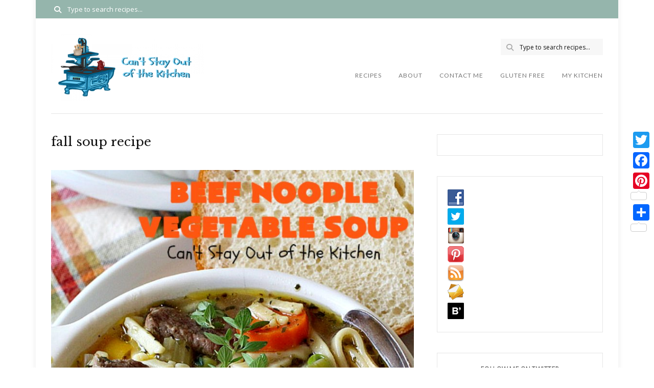

--- FILE ---
content_type: text/html; charset=UTF-8
request_url: https://cantstayoutofthekitchen.com/tag/fall-soup-recipe/
body_size: 25869
content:
<!DOCTYPE html><html
lang=en-US><head><meta
charset="UTF-8"><meta
name="viewport" content="width=device-width, initial-scale=1.0"><link
rel=pingback href=https://cantstayoutofthekitchen.com/xmlrpc.php><title>fall soup recipe &#8211; Can&#039;t Stay Out of the Kitchen</title><meta
name='robots' content='max-image-preview:large'><style>img:is([sizes="auto" i], [sizes^="auto," i]){contain-intrinsic-size:3000px 1500px}</style><link
rel=dns-prefetch href=//static.addtoany.com><link
rel=dns-prefetch href=//fonts.googleapis.com><link
rel=alternate type=application/rss+xml title="Can&#039;t Stay Out of the Kitchen &raquo; Feed" href=https://cantstayoutofthekitchen.com/feed/ ><link
rel=alternate type=application/rss+xml title="Can&#039;t Stay Out of the Kitchen &raquo; Comments Feed" href=https://cantstayoutofthekitchen.com/comments/feed/ ><link
rel=alternate type=application/rss+xml title="Can&#039;t Stay Out of the Kitchen &raquo; fall soup recipe Tag Feed" href=https://cantstayoutofthekitchen.com/tag/fall-soup-recipe/feed/ > <script>(()=>{"use strict";const e=[400,500,600,700,800,900],t=e=>`wprm-min-${e}`,n=e=>`wprm-max-${e}`,s=new Set,o="ResizeObserver"in window,r=o?new ResizeObserver((e=>{for(const t of e)c(t.target)})):null,i=.5/(window.devicePixelRatio||1);function c(s){const o=s.getBoundingClientRect().width||0;for(let r=0;r<e.length;r++){const c=e[r],a=o<=c+i;o>c+i?s.classList.add(t(c)):s.classList.remove(t(c)),a?s.classList.add(n(c)):s.classList.remove(n(c))}}function a(e){s.has(e)||(s.add(e),r&&r.observe(e),c(e))}!function(e=document){e.querySelectorAll(".wprm-recipe").forEach(a)}();if(new MutationObserver((e=>{for(const t of e)for(const e of t.addedNodes)e instanceof Element&&(e.matches?.(".wprm-recipe")&&a(e),e.querySelectorAll?.(".wprm-recipe").forEach(a))})).observe(document.documentElement,{childList:!0,subtree:!0}),!o){let e=0;addEventListener("resize",(()=>{e&&cancelAnimationFrame(e),e=requestAnimationFrame((()=>s.forEach(c)))}),{passive:!0})}})();</script><script>/*<![CDATA[*/window._wpemojiSettings={"baseUrl":"https:\/\/s.w.org\/images\/core\/emoji\/16.0.1\/72x72\/","ext":".png","svgUrl":"https:\/\/s.w.org\/images\/core\/emoji\/16.0.1\/svg\/","svgExt":".svg","source":{"concatemoji":"https:\/\/cantstayoutofthekitchen.com\/wp-includes\/js\/wp-emoji-release.min.js?ver=6.8.3"}};
/*! This file is auto-generated */
!function(s,n){var o,i,e;function c(e){try{var t={supportTests:e,timestamp:(new Date).valueOf()};sessionStorage.setItem(o,JSON.stringify(t))}catch(e){}}function p(e,t,n){e.clearRect(0,0,e.canvas.width,e.canvas.height),e.fillText(t,0,0);var t=new Uint32Array(e.getImageData(0,0,e.canvas.width,e.canvas.height).data),a=(e.clearRect(0,0,e.canvas.width,e.canvas.height),e.fillText(n,0,0),new Uint32Array(e.getImageData(0,0,e.canvas.width,e.canvas.height).data));return t.every(function(e,t){return e===a[t]})}function u(e,t){e.clearRect(0,0,e.canvas.width,e.canvas.height),e.fillText(t,0,0);for(var n=e.getImageData(16,16,1,1),a=0;a<n.data.length;a++)if(0!==n.data[a])return!1;return!0}function f(e,t,n,a){switch(t){case"flag":return n(e,"\ud83c\udff3\ufe0f\u200d\u26a7\ufe0f","\ud83c\udff3\ufe0f\u200b\u26a7\ufe0f")?!1:!n(e,"\ud83c\udde8\ud83c\uddf6","\ud83c\udde8\u200b\ud83c\uddf6")&&!n(e,"\ud83c\udff4\udb40\udc67\udb40\udc62\udb40\udc65\udb40\udc6e\udb40\udc67\udb40\udc7f","\ud83c\udff4\u200b\udb40\udc67\u200b\udb40\udc62\u200b\udb40\udc65\u200b\udb40\udc6e\u200b\udb40\udc67\u200b\udb40\udc7f");case"emoji":return!a(e,"\ud83e\udedf")}return!1}function g(e,t,n,a){var r="undefined"!=typeof WorkerGlobalScope&&self instanceof WorkerGlobalScope?new OffscreenCanvas(300,150):s.createElement("canvas"),o=r.getContext("2d",{willReadFrequently:!0}),i=(o.textBaseline="top",o.font="600 32px Arial",{});return e.forEach(function(e){i[e]=t(o,e,n,a)}),i}function t(e){var t=s.createElement("script");t.src=e,t.defer=!0,s.head.appendChild(t)}"undefined"!=typeof Promise&&(o="wpEmojiSettingsSupports",i=["flag","emoji"],n.supports={everything:!0,everythingExceptFlag:!0},e=new Promise(function(e){s.addEventListener("DOMContentLoaded",e,{once:!0})}),new Promise(function(t){var n=function(){try{var e=JSON.parse(sessionStorage.getItem(o));if("object"==typeof e&&"number"==typeof e.timestamp&&(new Date).valueOf()<e.timestamp+604800&&"object"==typeof e.supportTests)return e.supportTests}catch(e){}return null}();if(!n){if("undefined"!=typeof Worker&&"undefined"!=typeof OffscreenCanvas&&"undefined"!=typeof URL&&URL.createObjectURL&&"undefined"!=typeof Blob)try{var e="postMessage("+g.toString()+"("+[JSON.stringify(i),f.toString(),p.toString(),u.toString()].join(",")+"));",a=new Blob([e],{type:"text/javascript"}),r=new Worker(URL.createObjectURL(a),{name:"wpTestEmojiSupports"});return void(r.onmessage=function(e){c(n=e.data),r.terminate(),t(n)})}catch(e){}c(n=g(i,f,p,u))}t(n)}).then(function(e){for(var t in e)n.supports[t]=e[t],n.supports.everything=n.supports.everything&&n.supports[t],"flag"!==t&&(n.supports.everythingExceptFlag=n.supports.everythingExceptFlag&&n.supports[t]);n.supports.everythingExceptFlag=n.supports.everythingExceptFlag&&!n.supports.flag,n.DOMReady=!1,n.readyCallback=function(){n.DOMReady=!0}}).then(function(){return e}).then(function(){var e;n.supports.everything||(n.readyCallback(),(e=n.source||{}).concatemoji?t(e.concatemoji):e.wpemoji&&e.twemoji&&(t(e.twemoji),t(e.wpemoji)))}))}((window,document),window._wpemojiSettings);/*]]>*/</script> <link
rel=stylesheet href=https://cantstayoutofthekitchen.com/wp-content/cache/minify/1d00b.css media=all><style id=cuisine-recipe-inline-css>.cuisine-recipe-card{background-color:#fff;border-color:#eee}.cuisine-recipe-card .cuisine-recipe-details h2, .cuisine-recipe-card .cuisine-recipe-details h2
a{color:#111}.cuisine-recipe-card .cuisine-recipe-details h2:hover, .cuisine-recipe-card .cuisine-recipe-details h2 a:hover{color:#95b5ac}.cuisine-recipe-card .cuisine-recipe-meta{color:#888}.cuisine-recipe-card .recipe-card-section-heading{color:#111;border-color:#95b5ac}.cuisine-recipe-card .recipe-list-item-times li, .cuisine-recipe-card .cuisine-recipe-details .recipe-list-item-times li
.fa{color:#757575}.cuisine-recipe-card .page-content p, .cuisine-recipe-card .recipe-card-list li, .cuisine-recipe-card .recipe-list-group, .cuisine-recipe-card .recipe-instruction-num{color:#757575}.cuisine-recipe-card .recipe-card-list
li{border-color:#eee}.cuisine-recipe-card .recipe-card-list li:before, #print-popup-content ul li:before{background-color:#fff;border-color:#95b5ac}.cuisine-recipe-card .recipe-card-list li.ticked:before, #print-popup-content ul li.ticked:before{color:#fff;border-color:#95b5ac;background-color:#95b5ac}.cuisine-recipe-card .cuisine-recipe-card-notes{border-color:#eee}.recipe-taxonomy-item
h3{color:#111}.recipe-taxonomy-item h3:hover{color:#95b5ac}.cuisine-recipe-posts-widget-list li .entry-title, .cuisine-recipe-posts-widget-list li .entry-title
a{color:#111}.cuisine-recipe-posts-widget-list li .entry-title a:hover{color:#95b5ac}.cuisine-recipe-posts-widget-list li .entry-date{color:#888}</style><style id=wp-emoji-styles-inline-css>img.wp-smiley,img.emoji{display:inline !important;border:none !important;box-shadow:none !important;height:1em !important;width:1em !important;margin:0
0.07em !important;vertical-align:-0.1em !important;background:none !important;padding:0
!important}</style><link
rel=stylesheet href=https://cantstayoutofthekitchen.com/wp-content/cache/minify/a5ff7.css media=all><style id=wp-block-library-theme-inline-css>.wp-block-audio :where(figcaption){color:#555;font-size:13px;text-align:center}.is-dark-theme .wp-block-audio :where(figcaption){color:#ffffffa6}.wp-block-audio{margin:0
0 1em}.wp-block-code{border:1px
solid #ccc;border-radius:4px;font-family:Menlo,Consolas,monaco,monospace;padding:.8em 1em}.wp-block-embed :where(figcaption){color:#555;font-size:13px;text-align:center}.is-dark-theme .wp-block-embed :where(figcaption){color:#ffffffa6}.wp-block-embed{margin:0
0 1em}.blocks-gallery-caption{color:#555;font-size:13px;text-align:center}.is-dark-theme .blocks-gallery-caption{color:#ffffffa6}:root :where(.wp-block-image figcaption){color:#555;font-size:13px;text-align:center}.is-dark-theme :root :where(.wp-block-image figcaption){color:#ffffffa6}.wp-block-image{margin:0
0 1em}.wp-block-pullquote{border-bottom:4px solid;border-top:4px solid;color:currentColor;margin-bottom:1.75em}.wp-block-pullquote cite,.wp-block-pullquote footer,.wp-block-pullquote__citation{color:currentColor;font-size:.8125em;font-style:normal;text-transform:uppercase}.wp-block-quote{border-left:.25em solid;margin:0
0 1.75em;padding-left:1em}.wp-block-quote cite,.wp-block-quote
footer{color:currentColor;font-size:.8125em;font-style:normal;position:relative}.wp-block-quote:where(.has-text-align-right){border-left:none;border-right:.25em solid;padding-left:0;padding-right:1em}.wp-block-quote:where(.has-text-align-center){border:none;padding-left:0}.wp-block-quote.is-large,.wp-block-quote.is-style-large,.wp-block-quote:where(.is-style-plain){border:none}.wp-block-search .wp-block-search__label{font-weight:700}.wp-block-search__button{border:1px
solid #ccc;padding:.375em .625em}:where(.wp-block-group.has-background){padding:1.25em 2.375em}.wp-block-separator.has-css-opacity{opacity:.4}.wp-block-separator{border:none;border-bottom:2px solid;margin-left:auto;margin-right:auto}.wp-block-separator.has-alpha-channel-opacity{opacity:1}.wp-block-separator:not(.is-style-wide):not(.is-style-dots){width:100px}.wp-block-separator.has-background:not(.is-style-dots){border-bottom:none;height:1px}.wp-block-separator.has-background:not(.is-style-wide):not(.is-style-dots){height:2px}.wp-block-table{margin:0
0 1em}.wp-block-table td,.wp-block-table
th{word-break:normal}.wp-block-table :where(figcaption){color:#555;font-size:13px;text-align:center}.is-dark-theme .wp-block-table :where(figcaption){color:#ffffffa6}.wp-block-video :where(figcaption){color:#555;font-size:13px;text-align:center}.is-dark-theme .wp-block-video :where(figcaption){color:#ffffffa6}.wp-block-video{margin:0
0 1em}:root :where(.wp-block-template-part.has-background){margin-bottom:0;margin-top:0;padding:1.25em 2.375em}</style><style id=classic-theme-styles-inline-css>/*! This file is auto-generated */
.wp-block-button__link{color:#fff;background-color:#32373c;border-radius:9999px;box-shadow:none;text-decoration:none;padding:calc(.667em + 2px) calc(1.333em + 2px);font-size:1.125em}.wp-block-file__button{background:#32373c;color:#fff;text-decoration:none}</style><style id=global-styles-inline-css>/*<![CDATA[*/:root{--wp--preset--aspect-ratio--square:1;--wp--preset--aspect-ratio--4-3:4/3;--wp--preset--aspect-ratio--3-4:3/4;--wp--preset--aspect-ratio--3-2:3/2;--wp--preset--aspect-ratio--2-3:2/3;--wp--preset--aspect-ratio--16-9:16/9;--wp--preset--aspect-ratio--9-16:9/16;--wp--preset--color--black:#000;--wp--preset--color--cyan-bluish-gray:#abb8c3;--wp--preset--color--white:#fff;--wp--preset--color--pale-pink:#f78da7;--wp--preset--color--vivid-red:#cf2e2e;--wp--preset--color--luminous-vivid-orange:#ff6900;--wp--preset--color--luminous-vivid-amber:#fcb900;--wp--preset--color--light-green-cyan:#7bdcb5;--wp--preset--color--vivid-green-cyan:#00d084;--wp--preset--color--pale-cyan-blue:#8ed1fc;--wp--preset--color--vivid-cyan-blue:#0693e3;--wp--preset--color--vivid-purple:#9b51e0;--wp--preset--color--spring-wood:#f9f8f3;--wp--preset--color--gallery:#eee;--wp--preset--color--silver-chalice:#ababab;--wp--preset--color--summer-green:#95b5ac;--wp--preset--color--boulder:#757575;--wp--preset--color--cod-gray:#111;--wp--preset--gradient--vivid-cyan-blue-to-vivid-purple:linear-gradient(135deg,rgba(6,147,227,1) 0%,rgb(155,81,224) 100%);--wp--preset--gradient--light-green-cyan-to-vivid-green-cyan:linear-gradient(135deg,rgb(122,220,180) 0%,rgb(0,208,130) 100%);--wp--preset--gradient--luminous-vivid-amber-to-luminous-vivid-orange:linear-gradient(135deg,rgba(252,185,0,1) 0%,rgba(255,105,0,1) 100%);--wp--preset--gradient--luminous-vivid-orange-to-vivid-red:linear-gradient(135deg,rgba(255,105,0,1) 0%,rgb(207,46,46) 100%);--wp--preset--gradient--very-light-gray-to-cyan-bluish-gray:linear-gradient(135deg,rgb(238,238,238) 0%,rgb(169,184,195) 100%);--wp--preset--gradient--cool-to-warm-spectrum:linear-gradient(135deg,rgb(74,234,220) 0%,rgb(151,120,209) 20%,rgb(207,42,186) 40%,rgb(238,44,130) 60%,rgb(251,105,98) 80%,rgb(254,248,76) 100%);--wp--preset--gradient--blush-light-purple:linear-gradient(135deg,rgb(255,206,236) 0%,rgb(152,150,240) 100%);--wp--preset--gradient--blush-bordeaux:linear-gradient(135deg,rgb(254,205,165) 0%,rgb(254,45,45) 50%,rgb(107,0,62) 100%);--wp--preset--gradient--luminous-dusk:linear-gradient(135deg,rgb(255,203,112) 0%,rgb(199,81,192) 50%,rgb(65,88,208) 100%);--wp--preset--gradient--pale-ocean:linear-gradient(135deg,rgb(255,245,203) 0%,rgb(182,227,212) 50%,rgb(51,167,181) 100%);--wp--preset--gradient--electric-grass:linear-gradient(135deg,rgb(202,248,128) 0%,rgb(113,206,126) 100%);--wp--preset--gradient--midnight:linear-gradient(135deg,rgb(2,3,129) 0%,rgb(40,116,252) 100%);--wp--preset--font-size--small:10px;--wp--preset--font-size--medium:19px;--wp--preset--font-size--large:28px;--wp--preset--font-size--x-large:42px;--wp--preset--font-size--normal:13px;--wp--preset--font-size--huge:41px;--wp--preset--spacing--20:0.44rem;--wp--preset--spacing--30:0.67rem;--wp--preset--spacing--40:1rem;--wp--preset--spacing--50:1.5rem;--wp--preset--spacing--60:2.25rem;--wp--preset--spacing--70:3.38rem;--wp--preset--spacing--80:5.06rem;--wp--preset--shadow--natural:6px 6px 9px rgba(0, 0, 0, 0.2);--wp--preset--shadow--deep:12px 12px 50px rgba(0, 0, 0, 0.4);--wp--preset--shadow--sharp:6px 6px 0px rgba(0, 0, 0, 0.2);--wp--preset--shadow--outlined:6px 6px 0px -3px rgba(255, 255, 255, 1), 6px 6px rgba(0, 0, 0, 1);--wp--preset--shadow--crisp:6px 6px 0px rgba(0, 0, 0, 1)}:where(.is-layout-flex){gap:0.5em}:where(.is-layout-grid){gap:0.5em}body .is-layout-flex{display:flex}.is-layout-flex{flex-wrap:wrap;align-items:center}.is-layout-flex>:is(*,div){margin:0}body .is-layout-grid{display:grid}.is-layout-grid>:is(*,div){margin:0}:where(.wp-block-columns.is-layout-flex){gap:2em}:where(.wp-block-columns.is-layout-grid){gap:2em}:where(.wp-block-post-template.is-layout-flex){gap:1.25em}:where(.wp-block-post-template.is-layout-grid){gap:1.25em}.has-black-color{color:var(--wp--preset--color--black) !important}.has-cyan-bluish-gray-color{color:var(--wp--preset--color--cyan-bluish-gray) !important}.has-white-color{color:var(--wp--preset--color--white) !important}.has-pale-pink-color{color:var(--wp--preset--color--pale-pink) !important}.has-vivid-red-color{color:var(--wp--preset--color--vivid-red) !important}.has-luminous-vivid-orange-color{color:var(--wp--preset--color--luminous-vivid-orange) !important}.has-luminous-vivid-amber-color{color:var(--wp--preset--color--luminous-vivid-amber) !important}.has-light-green-cyan-color{color:var(--wp--preset--color--light-green-cyan) !important}.has-vivid-green-cyan-color{color:var(--wp--preset--color--vivid-green-cyan) !important}.has-pale-cyan-blue-color{color:var(--wp--preset--color--pale-cyan-blue) !important}.has-vivid-cyan-blue-color{color:var(--wp--preset--color--vivid-cyan-blue) !important}.has-vivid-purple-color{color:var(--wp--preset--color--vivid-purple) !important}.has-black-background-color{background-color:var(--wp--preset--color--black) !important}.has-cyan-bluish-gray-background-color{background-color:var(--wp--preset--color--cyan-bluish-gray) !important}.has-white-background-color{background-color:var(--wp--preset--color--white) !important}.has-pale-pink-background-color{background-color:var(--wp--preset--color--pale-pink) !important}.has-vivid-red-background-color{background-color:var(--wp--preset--color--vivid-red) !important}.has-luminous-vivid-orange-background-color{background-color:var(--wp--preset--color--luminous-vivid-orange) !important}.has-luminous-vivid-amber-background-color{background-color:var(--wp--preset--color--luminous-vivid-amber) !important}.has-light-green-cyan-background-color{background-color:var(--wp--preset--color--light-green-cyan) !important}.has-vivid-green-cyan-background-color{background-color:var(--wp--preset--color--vivid-green-cyan) !important}.has-pale-cyan-blue-background-color{background-color:var(--wp--preset--color--pale-cyan-blue) !important}.has-vivid-cyan-blue-background-color{background-color:var(--wp--preset--color--vivid-cyan-blue) !important}.has-vivid-purple-background-color{background-color:var(--wp--preset--color--vivid-purple) !important}.has-black-border-color{border-color:var(--wp--preset--color--black) !important}.has-cyan-bluish-gray-border-color{border-color:var(--wp--preset--color--cyan-bluish-gray) !important}.has-white-border-color{border-color:var(--wp--preset--color--white) !important}.has-pale-pink-border-color{border-color:var(--wp--preset--color--pale-pink) !important}.has-vivid-red-border-color{border-color:var(--wp--preset--color--vivid-red) !important}.has-luminous-vivid-orange-border-color{border-color:var(--wp--preset--color--luminous-vivid-orange) !important}.has-luminous-vivid-amber-border-color{border-color:var(--wp--preset--color--luminous-vivid-amber) !important}.has-light-green-cyan-border-color{border-color:var(--wp--preset--color--light-green-cyan) !important}.has-vivid-green-cyan-border-color{border-color:var(--wp--preset--color--vivid-green-cyan) !important}.has-pale-cyan-blue-border-color{border-color:var(--wp--preset--color--pale-cyan-blue) !important}.has-vivid-cyan-blue-border-color{border-color:var(--wp--preset--color--vivid-cyan-blue) !important}.has-vivid-purple-border-color{border-color:var(--wp--preset--color--vivid-purple) !important}.has-vivid-cyan-blue-to-vivid-purple-gradient-background{background:var(--wp--preset--gradient--vivid-cyan-blue-to-vivid-purple) !important}.has-light-green-cyan-to-vivid-green-cyan-gradient-background{background:var(--wp--preset--gradient--light-green-cyan-to-vivid-green-cyan) !important}.has-luminous-vivid-amber-to-luminous-vivid-orange-gradient-background{background:var(--wp--preset--gradient--luminous-vivid-amber-to-luminous-vivid-orange) !important}.has-luminous-vivid-orange-to-vivid-red-gradient-background{background:var(--wp--preset--gradient--luminous-vivid-orange-to-vivid-red) !important}.has-very-light-gray-to-cyan-bluish-gray-gradient-background{background:var(--wp--preset--gradient--very-light-gray-to-cyan-bluish-gray) !important}.has-cool-to-warm-spectrum-gradient-background{background:var(--wp--preset--gradient--cool-to-warm-spectrum) !important}.has-blush-light-purple-gradient-background{background:var(--wp--preset--gradient--blush-light-purple) !important}.has-blush-bordeaux-gradient-background{background:var(--wp--preset--gradient--blush-bordeaux) !important}.has-luminous-dusk-gradient-background{background:var(--wp--preset--gradient--luminous-dusk) !important}.has-pale-ocean-gradient-background{background:var(--wp--preset--gradient--pale-ocean) !important}.has-electric-grass-gradient-background{background:var(--wp--preset--gradient--electric-grass) !important}.has-midnight-gradient-background{background:var(--wp--preset--gradient--midnight) !important}.has-small-font-size{font-size:var(--wp--preset--font-size--small) !important}.has-medium-font-size{font-size:var(--wp--preset--font-size--medium) !important}.has-large-font-size{font-size:var(--wp--preset--font-size--large) !important}.has-x-large-font-size{font-size:var(--wp--preset--font-size--x-large) !important}:where(.wp-block-post-template.is-layout-flex){gap:1.25em}:where(.wp-block-post-template.is-layout-grid){gap:1.25em}:where(.wp-block-columns.is-layout-flex){gap:2em}:where(.wp-block-columns.is-layout-grid){gap:2em}:root :where(.wp-block-pullquote){font-size:1.5em;line-height:1.6}/*]]>*/</style><link
rel=stylesheet href=https://cantstayoutofthekitchen.com/wp-content/cache/minify/b25b8.css media=all><style id=cuisine-theme-inline-css>body.boxed{background-color:#fff}@media (min-width:991px){#site-logo{margin-left:0;}}@media (min-width:991px){#site-logo{padding-top:0px;padding-bottom:0px}#site-logo, #site-logo
img{max-width:400px}.header-style-2 #site-logo, .header-style-2 #site-logo
img{max-width:300px}}@media (max-width: 991px){#site-logo, #site-logo
img{max-width:200px!important}}#header-2-right{margin-top:40}.header-style-2 .medium-header-container{padding-bottom:25}#site-header-inner{background-color:#ffffff!important}#header-top{background-color:#95b5ac!important}#header-search .fa,#header-search input[type=text],.header-social li
a{color:#fff}.header-social li a:hover{color:#d2d2d2}#header-search input[type=text]::-webkit-input-placeholder{color:#fff}#header-search input[type=text]:-ms-input-placeholder{color:#fff}#header-search input[type=text]::-ms-input-placeholder{color:#fff}#header-navigation{background-color:#ffffff!important}#header-navigation #header-nav{border-color:#e8e8e8}.menu .menu-item > a,.menu .sub-menu li a,.menu>li:after{color:#757575!important}.menu > li > a:hover, .submenu-active, #header-nav .menu-item>a.active{color:#95b5ac!important}.menu .sub-menu{background-color:#fff;border-color:#95b5ac}.menu .sub-menu li a:hover,.menu .children li a:hover{background-color:#f8f8f8}#header-2-right{margin-top:40px}.header-style-2 .medium-header-container{padding-bottom:25px}@media (max-width: 991px){#mobile-nav-icon
span{background-color:#111111!important}.menu-item-has-children .sub-drop-icon,.page_item_has_children .sub-drop-icon{color:#757575!important}#header-nav{background-color:#ffffff!important}#header-nav.menu-active,#header-nav .menu-item > a, #header-nav .page_item>a{border-color:#e6e6e6!important}}#footer-instagram{background-color:#fff}#footer-instagram #sb_instagram #sbi_load .sbi_follow_btn a, .cuisine-core-instagram-widget-feed #sb_instagram #sbi_load .sbi_follow_btn
a{color:#242424!important;background-color:#ffffff!important}#footer-instagram #sb_instagram #sbi_load .sbi_follow_btn a:hover, #footer-instagram #sb_instagram #sbi_load .sbi_follow_btn a:focus, .cuisine-core-instagram-widget-feed #sb_instagram #sbi_load .sbi_follow_btn a:hover, .cuisine-core-instagram-widget-feed #sb_instagram #sbi_load .sbi_follow_btn a:focus{color:#ffffff!important;background-color:#95b5ac!important}#footer-main{background-color:#f9f8f3}#footer-social-inner{background-color:#95b5ac}#footer-social li
a{color:#fff}#footer-social li a:hover{color:#d2d2d2}#footer-bottom{background-color:#f9f8f3}#footer-bottom,#footer-bottom
a{color:#696969}#footer-bottom a:hover{color:#95b5ac}#footer-bottom.footer-bottom-menu-shown #footer-copyright{color:#696969}#scroll-top{background-color:#C7C7C7}#scroll-top:hover{background-color:#95b5ac}#scroll-top
span{color:#fff}#scroll-top:hover
span{color:#fff}.primary-button,.search-widget #searchsubmit, .sidebar-widget input[type=submit], .comment-respond .submit,.post-password-form input[type=submit],.wp-block-search .wp-block-search__button,.wp-block-button .wp-block-button__link{background-color:#fff;border-color:#D4D4D4!important;color:#242424!important}.primary-button:hover,.search-widget #searchsubmit:hover, .sidebar-widget input[type=submit]:hover, .comment-respond .submit:hover,.post-password-form input[type=submit]:hover,.wp-block-search .wp-block-search__button:hover,.wp-block-button .wp-block-button__link:hover{background-color:#95b5ac;border-color:#95b5ac!important;color:#ffffff!important}.widget_calendar .calendar_wrap
#today{background-color:#95b5ac}.page-newsletter input[type=submit]{background-color:#95b5ac!important;border-color:#95b5ac!important;color:#ffffff!important}.page-newsletter input[type=submit]:hover{background-color:#7b9e94!important;border-color:#7b9e94!important;color:#ffffff!important}.slide-button{background-color:#ffffff!important;border-color:#ffffff!important;color:#242424!important}.slide-button:hover{background-color:#dddddd!important;border-color:#dddddd!important;color:#ffffff!important}.slideshow-btn{color:#95b5ac}.carousel .owl-dot,.carousel .owl-dot.active{background-color:#95b5ac}.page-newsletter{background-color:#eee}.sidebar-widget{background-color:#fff;border-color:#e6e6e6}.cuisine-core-posts-widget-list li, .cuisine-recipe-posts-widget-list li, .widget_recent_entries li, .widget_categories li, .widget_archive li, .sidebar-widget .cat-item a, .sidebar-widget .page_item a, .widget_archive li a, .widget_meta li a, .sidebar-widget .recentcomments, .widget_rss
li{border-color:#ececec!important}.sidebar-widget h3, .widget_rss h3 a,.widget-title,.widgettitle{color:#111;border-color:#95b5ac}.cuisine-core-widget-social-icons li
a{color:#ababab}.cuisine-core-widget-social-icons li a:hover{color:#95b5ac}.cuisine-core-posts-widget-list li .entry-title, .cuisine-core-posts-widget-list li .entry-title a, .widget_recent_entries li a, .widget_recent_comments span, .widget_rss li>a{color:#111}.cuisine-core-posts-widget-list li .entry-title a:hover, .widget_recent_entries li a:hover, .widget_recent_comments li:hover span, .widget_rss li>a:hover{color:#95b5ac}.cuisine-core-posts-widget-list li .entry-date, .widget_recent_entries .post-date, .widget_recent_comments a, .widget_rss li .rss-date{color:#888}.sidebar-widget .cat-item a, .sidebar-widget .page_item a, .widget_archive li a, .widget_meta li
a{color:#717171}.sidebar-widget .cat-item a:hover, .sidebar-widget .page_item a:hover, .widget_archive li a:hover, .widget_meta li a:hover{color:#95b5ac}#footer-main .footer-widget-sidebar .sidebar-widget h3, #footer-main .footer-widget-sidebar .widget_rss h3 a, #footer-main .footer-widget-sidebar .widget_mc4wp_form_widget.sidebar-widget h3, #footer-main .footer-widget-sidebar .widget-title, #footer-main .footer-widget-sidebar
.widgettitle{color:#111;border-color:#95b5ac}#footer-main .footer-widget-sidebar .cuisine-core-widget-social-icons li
a{color:#ababab}#footer-main .footer-widget-sidebar .cuisine-core-widget-social-icons li a:hover{color:#95b5ac}#footer-main .footer-widget-sidebar .sidebar-widget .tagcloud
a{color:#888888!important;background-color:#eeeeee!important}#footer-main .footer-widget-sidebar .sidebar-widget .tagcloud a:hover{color:#ffffff!important;background-color:#95b5ac!important}#footer-main .footer-widget-sidebar .cuisine-core-posts-widget-list li .entry-title, #footer-main .footer-widget-sidebar .cuisine-core-posts-widget-list li .entry-title a, #footer-main .footer-widget-sidebar .widget_recent_entries li a, #footer-main .footer-widget-sidebar .widget_recent_comments span, #footer-main .footer-widget-sidebar .widget_rss li>a{color:#111}#footer-main .footer-widget-sidebar .cuisine-core-posts-widget-list li .entry-title a:hover, #footer-main .footer-widget-sidebar .widget_recent_entries li a:hover, #footer-main .footer-widget-sidebar .widget_recent_comments li:hover span, #footer-main .footer-widget-sidebar .widget_rss li>a:hover{color:#95b5ac}#footer-main .footer-widget-sidebar .cuisine-core-posts-widget-list li .entry-date, #footer-main .footer-widget-sidebar .widget_recent_entries .post-date, #footer-main .footer-widget-sidebar .widget_recent_comments a, #footer-main .footer-widget-sidebar .widget_rss li .rss-date{color:#888}#footer-main .footer-widget-sidebar .sidebar-widget .cat-item a, #footer-main .footer-widget-sidebar .sidebar-widget .page_item a, #footer-main .footer-widget-sidebar .widget_archive li a, #footer-main .footer-widget-sidebar .widget_meta li
a{color:#717171}#footer-main .footer-widget-sidebar .sidebar-widget .cat-item a:hover, #footer-main .footer-widget-sidebar .sidebar-widget .page_item a:hover, #footer-main .footer-widget-sidebar .widget_archive li a:hover, #footer-main .footer-widget-sidebar .widget_meta li a:hover{color:#95b5ac}.input-field, .input-field::placeholder, .input-textarea, .input-textarea::placeholder, .sidebar-widget input, .sidebar-widget select, .page-newsletter input[type=email], .post-password-form input[type=password]{border-color:#e6e6e6;background-color:#fff;color:#757575}.input-field:focus, .input-textarea:focus, .input-field:hover, .input-textarea:hover, .sidebar-widget input:focus, .sidebar-widget select:focus, .sidebar-widget input:hover, .sidebar-widget select:hover, .page-newsletter input[type=email]:focus, .page-newsletter input[type=email]:hover, .post-password-form input[type=password]:focus, .post-password-form input[type=password]:hover{border-color:#95b5ac}.post-list-item h3 a,.single-post-title
h1{color:#111}.post-list-item h3 a:hover{color:#95b5ac}.post-list-item-meta,.post-list-item-meta a,.post-list-item-meta span:before,.single-post-top-meta,.single-post-top-meta
a{color:#888}.post-list-item-meta a:hover,.single-post-top-meta a:hover{color:#95b5ac}.post-list-item{border-color:#e6e6e6}.sticky{background-color:#eee;border-color:#eee}.wp-block-pullquote p:before{color:#95b5ac}.page-content blockquote,.wp-block-quote:not(.is-large):not(.is-style-large){border-color:#95b5ac}.post-tags a,.sidebar-widget .tagcloud a,.wp-block-tag-cloud .tag-cloud-link{background-color:#eeeeee!important;color:#888888!important}.post-tags a:hover,.sidebar-widget .tagcloud a:hover,.wp-block-tag-cloud .tag-cloud-link:hover{background-color:#95b5ac!important;color:#ffffff!important}.social-item
span{color:#ababab}.social-item span:hover{color:#95b5ac}.post-author-content h4,.post-author-content h4
a{color:#111}.post-author-content h4 a:hover{color:#95b5ac}.post-author-content
h4{border-color:#95b5ac}.post-author-content
p{color:#757575}.post-author-content .widget-social-icons li
a{color:#ababab}.post-author-content .widget-social-icons li a:hover{color:#95b5ac}.single-post-main .page-newsletter{background-color:#eee}.post-related-posts .related-posts-heading h4,.post-comments-heading h4,.comment-respond .comment-reply-title,.comment-reply-title a:not(#cancel-comment-reply-link){color:#111;border-color:#95b5ac}.comment-author-name{color:#111}.comment-date{color:#888}.comment-main-right .page-content
p{color:#757575}.comment-body,.comment-respond{border-color:#e6e6e6}.comment-main-content .reply .comment-reply-link{color:#888;background-color:#eee}.comment-main-content .reply .comment-reply-link:hover{color:#fff;background-color:#95b5ac}.category-post-list-heading h2, .category-post-list-heading h2
a{color:#111}.category-post-list-heading h2:hover, .category-post-list-heading h2 a:hover{color:#95b5ac}.category-post-list-heading .view-more{color:#111}.category-post-list-heading .view-more:hover{color:#95b5ac}</style><link
rel=stylesheet id=cuisine-theme-fonts-css href='//fonts.googleapis.com/css?family=Libre+Baskerville%3A400%7CLato%3A400%7COpen+Sans%3A400&#038;ver=1.0' type=text/css media=all><link
rel=stylesheet href=https://cantstayoutofthekitchen.com/wp-content/cache/minify/f7e45.css media=all><style id=addtoany-inline-css>@media screen and (max-width:980px){.a2a_floating_style.a2a_vertical_style{display:none}}span{margin:0px
5px}</style> <script src=https://cantstayoutofthekitchen.com/wp-content/cache/minify/818c0.js></script> <script id=addtoany-core-js-before>window.a2a_config=window.a2a_config||{};a2a_config.callbacks=[];a2a_config.overlays=[];a2a_config.templates={};var a2a_config=a2a_config||{};a2a_config.counts={recover_protocol:'http'};</script> <script defer src=https://static.addtoany.com/menu/page.js id=addtoany-core-js></script> <script defer src=https://cantstayoutofthekitchen.com/wp-content/cache/minify/0eca3.js></script> <link
rel=https://api.w.org/ href=https://cantstayoutofthekitchen.com/wp-json/ ><link
rel=alternate title=JSON type=application/json href=https://cantstayoutofthekitchen.com/wp-json/wp/v2/tags/9976><link
rel=EditURI type=application/rsd+xml title=RSD href=https://cantstayoutofthekitchen.com/xmlrpc.php?rsd><meta
name="generator" content="WordPress 6.8.3"><style>/*<![CDATA[*/.tippy-box[data-theme~="wprm"]{background-color:#333;color:#FFF}.tippy-box[data-theme~="wprm"][data-placement^="top"]>.tippy-arrow::before{border-top-color:#333}.tippy-box[data-theme~="wprm"][data-placement^="bottom"]>.tippy-arrow::before{border-bottom-color:#333}.tippy-box[data-theme~="wprm"][data-placement^="left"]>.tippy-arrow::before{border-left-color:#333}.tippy-box[data-theme~="wprm"][data-placement^="right"]>.tippy-arrow::before{border-right-color:#333}.tippy-box[data-theme~="wprm"] a{color:#FFF}.wprm-comment-rating
svg{width:18px !important;height:18px !important}img.wprm-comment-rating{width:90px !important;height:18px !important}body{--comment-rating-star-color:#343434}body{--wprm-popup-font-size:16px}body{--wprm-popup-background:#fff}body{--wprm-popup-title:#000}body{--wprm-popup-content:#444}body{--wprm-popup-button-background:#444}body{--wprm-popup-button-text:#fff}/*]]>*/</style><style>.wprm-glossary-term{color:#5A822B;text-decoration:underline;cursor:help}</style><style>.wprm-recipe-template-snippet-basic-buttons{font-family:inherit;font-size:0.9em;text-align:center;margin-top:0px;margin-bottom:10px}.wprm-recipe-template-snippet-basic-buttons
a{margin:5px;margin:5px}.wprm-recipe-template-snippet-basic-buttons a:first-child{margin-left:0}.wprm-recipe-template-snippet-basic-buttons a:last-child{margin-right:0}.wprm-recipe-template-chic{margin:20px
auto;background-color:#fafafa;font-family:-apple-system,BlinkMacSystemFont,"Segoe UI",Roboto,Oxygen-Sans,Ubuntu,Cantarell,"Helvetica Neue",sans-serif;font-size:0.9em;line-height:1.5em;color:#333;max-width:650px}.wprm-recipe-template-chic
a{color:#3498db}.wprm-recipe-template-chic p, .wprm-recipe-template-chic
li{font-family:-apple-system,BlinkMacSystemFont,"Segoe UI",Roboto,Oxygen-Sans,Ubuntu,Cantarell,"Helvetica Neue",sans-serif;font-size:1em !important;line-height:1.5em !important}.wprm-recipe-template-chic
li{margin:0
0 0 32px !important;padding:0
!important}.rtl .wprm-recipe-template-chic
li{margin:0
32px 0 0 !important}.wprm-recipe-template-chic ol, .wprm-recipe-template-chic
ul{margin:0
!important;padding:0
!important}.wprm-recipe-template-chic
br{display:none}.wprm-recipe-template-chic .wprm-recipe-name,
.wprm-recipe-template-chic .wprm-recipe-header{font-family:-apple-system,BlinkMacSystemFont,"Segoe UI",Roboto,Oxygen-Sans,Ubuntu,Cantarell,"Helvetica Neue",sans-serif;color:#000;line-height:1.3em}.wprm-recipe-template-chic .wprm-recipe-header
*{font-family:-apple-system,BlinkMacSystemFont,"Segoe UI",Roboto,Oxygen-Sans,Ubuntu,Cantarell,"Helvetica Neue",sans-serif}.wprm-recipe-template-chic h1,
.wprm-recipe-template-chic h2,
.wprm-recipe-template-chic h3,
.wprm-recipe-template-chic h4,
.wprm-recipe-template-chic h5,
.wprm-recipe-template-chic
h6{font-family:-apple-system,BlinkMacSystemFont,"Segoe UI",Roboto,Oxygen-Sans,Ubuntu,Cantarell,"Helvetica Neue",sans-serif;color:#212121;line-height:1.3em;margin:0
!important;padding:0
!important}.wprm-recipe-template-chic .wprm-recipe-header{margin-top:1.2em !important}.wprm-recipe-template-chic
h1{font-size:2em}.wprm-recipe-template-chic
h2{font-size:1.8em}.wprm-recipe-template-chic
h3{font-size:1.2em}.wprm-recipe-template-chic
h4{font-size:1em}.wprm-recipe-template-chic
h5{font-size:1em}.wprm-recipe-template-chic
h6{font-size:1em}.wprm-recipe-template-chic{font-size:1em;border-style:solid;border-width:1px;border-color:#E0E0E0;padding:10px;background-color:#fff;max-width:950px}.wprm-recipe-template-chic
a{color:#5A822B}.wprm-recipe-template-chic .wprm-recipe-name{line-height:1.3em;font-weight:bold}.wprm-recipe-template-chic .wprm-template-chic-buttons{clear:both;font-size:0.9em;text-align:center}.wprm-recipe-template-chic .wprm-template-chic-buttons .wprm-recipe-icon{margin-right:5px}.wprm-recipe-template-chic .wprm-recipe-header{margin-bottom:0.5em !important}.wprm-recipe-template-chic .wprm-nutrition-label-container{font-size:0.9em}.wprm-recipe-template-chic .wprm-call-to-action{border-radius:3px}.wprm-recipe-template-compact-howto{margin:20px
auto;background-color:#fafafa;font-family:-apple-system,BlinkMacSystemFont,"Segoe UI",Roboto,Oxygen-Sans,Ubuntu,Cantarell,"Helvetica Neue",sans-serif;font-size:0.9em;line-height:1.5em;color:#333;max-width:650px}.wprm-recipe-template-compact-howto
a{color:#3498db}.wprm-recipe-template-compact-howto p, .wprm-recipe-template-compact-howto
li{font-family:-apple-system,BlinkMacSystemFont,"Segoe UI",Roboto,Oxygen-Sans,Ubuntu,Cantarell,"Helvetica Neue",sans-serif;font-size:1em !important;line-height:1.5em !important}.wprm-recipe-template-compact-howto
li{margin:0
0 0 32px !important;padding:0
!important}.rtl .wprm-recipe-template-compact-howto
li{margin:0
32px 0 0 !important}.wprm-recipe-template-compact-howto ol, .wprm-recipe-template-compact-howto
ul{margin:0
!important;padding:0
!important}.wprm-recipe-template-compact-howto
br{display:none}.wprm-recipe-template-compact-howto .wprm-recipe-name,
.wprm-recipe-template-compact-howto .wprm-recipe-header{font-family:-apple-system,BlinkMacSystemFont,"Segoe UI",Roboto,Oxygen-Sans,Ubuntu,Cantarell,"Helvetica Neue",sans-serif;color:#000;line-height:1.3em}.wprm-recipe-template-compact-howto .wprm-recipe-header
*{font-family:-apple-system,BlinkMacSystemFont,"Segoe UI",Roboto,Oxygen-Sans,Ubuntu,Cantarell,"Helvetica Neue",sans-serif}.wprm-recipe-template-compact-howto h1,
.wprm-recipe-template-compact-howto h2,
.wprm-recipe-template-compact-howto h3,
.wprm-recipe-template-compact-howto h4,
.wprm-recipe-template-compact-howto h5,
.wprm-recipe-template-compact-howto
h6{font-family:-apple-system,BlinkMacSystemFont,"Segoe UI",Roboto,Oxygen-Sans,Ubuntu,Cantarell,"Helvetica Neue",sans-serif;color:#212121;line-height:1.3em;margin:0
!important;padding:0
!important}.wprm-recipe-template-compact-howto .wprm-recipe-header{margin-top:1.2em !important}.wprm-recipe-template-compact-howto
h1{font-size:2em}.wprm-recipe-template-compact-howto
h2{font-size:1.8em}.wprm-recipe-template-compact-howto
h3{font-size:1.2em}.wprm-recipe-template-compact-howto
h4{font-size:1em}.wprm-recipe-template-compact-howto
h5{font-size:1em}.wprm-recipe-template-compact-howto
h6{font-size:1em}.wprm-recipe-template-compact-howto{border-style:solid;border-width:1px;border-color:#777;border-radius:0px;padding:10px}</style><style>.mc4wp-checkbox-wp-comment-form{clear:both;width:auto;display:block;position:static}.mc4wp-checkbox-wp-comment-form
input{float:none;vertical-align:middle;-webkit-appearance:checkbox;width:auto;max-width:21px;margin:0
6px 0 0;padding:0;position:static;display:inline-block!important}.mc4wp-checkbox-wp-comment-form
label{float:none;cursor:pointer;width:auto;margin:0
0 16px;display:block;position:static}</style><style>.mc4wp-checkbox-wp-registration-form{clear:both;width:auto;display:block;position:static}.mc4wp-checkbox-wp-registration-form
input{float:none;vertical-align:middle;-webkit-appearance:checkbox;width:auto;max-width:21px;margin:0
6px 0 0;padding:0;position:static;display:inline-block!important}.mc4wp-checkbox-wp-registration-form
label{float:none;cursor:pointer;width:auto;margin:0
0 16px;display:block;position:static}</style><link
rel=icon href=https://cantstayoutofthekitchen.com/wp-content/uploads/Blog-Logo-Cant-Stay-Out-of-the-Kitchen-512-pixels-1-150x150.jpg sizes=32x32><link
rel=icon href=https://cantstayoutofthekitchen.com/wp-content/uploads/Blog-Logo-Cant-Stay-Out-of-the-Kitchen-512-pixels-1-500x500.jpg sizes=192x192><link
rel=apple-touch-icon href=https://cantstayoutofthekitchen.com/wp-content/uploads/Blog-Logo-Cant-Stay-Out-of-the-Kitchen-512-pixels-1-500x500.jpg><meta
name="msapplication-TileImage" content="https://cantstayoutofthekitchen.com/wp-content/uploads/Blog-Logo-Cant-Stay-Out-of-the-Kitchen-512-pixels-1-500x500.jpg"></head><body
class="archive tag tag-fall-soup-recipe tag-9976 wp-custom-logo wp-embed-responsive wp-theme-cuisine boxed"><header
id=site-header class="header-style-2  "><div
id=site-header-inner><section
id=header-top><div
class="container clearfix"><form
id=header-search role=search method=get action=https://cantstayoutofthekitchen.com/ >
<button
type=submit id=submit-button>
<i
class="fa fa-search"></i>
</button>
<input
type=text placeholder="Type to search recipes..." class=font-opensans-reg name=s id=s></form><ul
class=header-social></ul></div></section><div
id=header-middle><div
class=container><div
class="medium-header-container clearfix">
<a
href=https://cantstayoutofthekitchen.com/ id=site-logo>
<img
src=https://cantstayoutofthekitchen.com/wp-content/uploads/cropped-csootk-logo-400x2881.png alt="Can&#039;t Stay Out of the Kitchen">
</a><div
id=header-2-right><div
class=clearfix><form
id=header-search role=search method=get action=https://cantstayoutofthekitchen.com/ >
<button
type=submit id=submit-button>
<i
class="fa fa-search"></i>
</button>
<input
type=text placeholder="Type to search recipes..." class=font-opensans-reg name=s id=s></form></div><nav
id=header-nav><ul
id=nav-ul class="menu font-lato-reg clearfix"><li
id=menu-item-147314 class="menu-item menu-item-type-taxonomy menu-item-object-category menu-item-147314"><a
href=https://cantstayoutofthekitchen.com/category/recipes/ >Recipes</a></li>
<li
id=menu-item-3029 class="menu-item menu-item-type-post_type menu-item-object-page menu-item-3029"><a
href=https://cantstayoutofthekitchen.com/about/ >About</a></li>
<li
id=menu-item-13186 class="menu-item menu-item-type-post_type menu-item-object-page menu-item-13186"><a
href=https://cantstayoutofthekitchen.com/contact-me/ >Contact Me</a></li>
<li
id=menu-item-44740 class="menu-item menu-item-type-post_type menu-item-object-page menu-item-44740"><a
href=https://cantstayoutofthekitchen.com/gluten-free-living/ >Gluten Free</a></li>
<li
id=menu-item-13248 class="menu-item menu-item-type-post_type menu-item-object-page menu-item-13248"><a
href=https://cantstayoutofthekitchen.com/my-kitchen/ >My Kitchen</a></li></ul></nav><div
id=mobile-nav-button><div
id=mobile-nav-icon>
<span></span>
<span></span>
<span></span>
<span></span></div></div></div></div></div></div></div></header><div
id=main-content><section
class=page-section><div
class=container><div
class=row><div
class="col-xlarge-8 col-medium-8 "><div
class=category-text-intro><h1 class="font-libre-reg page-heading">fall soup recipe</h1></div><ul
class="blog-post-list post-list row ">
<li
class=col-xlarge-12><div
id=post-99486 class="post-list-item wide-post-list-item blog-list-item left post-99486 post type-post status-publish format-standard has-post-thumbnail hentry category-beef category-pasta category-recipes category-soups-stews-chowders tag-amish-noodles tag-beef-2 tag-beef-noodle-soup tag-beef-noodle-vegetable-soup tag-beef-soup tag-beef-vegetable-soup tag-best-soup-recipe tag-carrots tag-company-dinner tag-corn tag-fall tag-fall-soup-recipe tag-family-dinner tag-favorite-soup-recipe tag-food tag-green-beans tag-healthy tag-leeks tag-low-calorie tag-main-course tag-noodles tag-peas tag-recipe tag-stew-beef tag-sunday-dinner tag-vegetable-soup">
<a
href=https://cantstayoutofthekitchen.com/2018/11/29/beef-noodle-vegetable-soup/ >
<img
width=750 height=948 src=https://cantstayoutofthekitchen.com/wp-content/uploads/Beef-Noodle-Vegetable-Soup-4dbb8.jpg class="image wp-post-image" alt="Beef Noodle Vegetable Soup | Can&#039;t Stay Out of the Kitchen | this fantastic #soup uses my favorite #Amish #noodles, #StewBeef &amp; lots of #veggies. The seasonings make the taste awesome. It&#039;s terrific comfort food for #fall or winter meals. Our company loved this #recipe. #AmishNoodles #carrots #peas #corn #GreenBeans #beef #BeefNoodleVegetableSoup" decoding=async fetchpriority=high srcset="https://cantstayoutofthekitchen.com/wp-content/uploads/Beef-Noodle-Vegetable-Soup-4dbb8.jpg 750w, https://cantstayoutofthekitchen.com/wp-content/uploads/Beef-Noodle-Vegetable-Soup-4dbb8-475x600.jpg 475w, https://cantstayoutofthekitchen.com/wp-content/uploads/Beef-Noodle-Vegetable-Soup-4dbb8-150x190.jpg 150w, https://cantstayoutofthekitchen.com/wp-content/uploads/Beef-Noodle-Vegetable-Soup-4dbb8-600x758.jpg 600w" sizes="(max-width: 750px) 100vw, 750px">
</a><div
class="post-item-title post-item-left post-list-title-below post-has-image"><h3 class="font-libre-reg"><a
href=https://cantstayoutofthekitchen.com/2018/11/29/beef-noodle-vegetable-soup/ >Beef Noodle Vegetable Soup</a></h3><div
class="post-list-item-meta font-lato-reg"><time
datetime=2018-11-29>November 29, 2018</time><span
class=post-list-item-meta-author><a
href=https://cantstayoutofthekitchen.com/author/teresaambra/ >teresaambra</a></span></div></div><div
class=post-item-left><div
class=page-content><p>This savory and delicious soup is chocked full of veggies, stew beef and Amish Noodles. It&#8217;s seasoned to perfection with marjoram, thyme and parsley. It is absolutely delightful comfort food that&#8217;s hearty and satisfying for fall or winter nights.</p></div>
<a
href=https://cantstayoutofthekitchen.com/2018/11/29/beef-noodle-vegetable-soup/ class="primary-button font-opensans-reg hov-bk">Continue Reading</a></div></div>
</li>
<li
class=col-xlarge-12><div
id=post-97772 class="post-list-item small-post-list-item blog-list-item left post-97772 post type-post status-publish format-standard has-post-thumbnail hentry category-chicken-recipes category-pasta category-recipes category-soups-stews-chowders tag-best-chicken-soup tag-carrots tag-chicken tag-chicken-noodle-soup tag-chicken-noodle-vegetable-soup tag-chicken-soup tag-chicken-vegetable-soup tag-company-dinner tag-corn tag-fall tag-fall-soup-recipe tag-family-dinner tag-favorite-chicken-soup tag-food tag-green-beans tag-homemade-chicken-noodle-soup tag-homemade-chicken-soup tag-leeks tag-main-dish tag-mushrooms tag-peas tag-recipe tag-soup tag-sunday-dinner"><div
class=row><div
class=col-xlarge-5>
<a
href=https://cantstayoutofthekitchen.com/2018/10/29/chicken-noodle-vegetable-soup/ ><img
width=750 height=1125 src=https://cantstayoutofthekitchen.com/wp-content/uploads/Chicken-Noodle-Vegetable-Soup-4bd25.jpg class="image wp-post-image" alt="Chicken Noodle Vegetable Soup | Can&#039;t Stay Out of the Kitchen | this home-style #soup is absolutely scrumptious. It&#039;s made with #Amish #noodles, #chicken #carrots, #corn, #greenbeans &amp; #peas. This is perfect comfort food for fall. #chickensoup #chickennoodlesoup" decoding=async srcset="https://cantstayoutofthekitchen.com/wp-content/uploads/Chicken-Noodle-Vegetable-Soup-4bd25.jpg 750w, https://cantstayoutofthekitchen.com/wp-content/uploads/Chicken-Noodle-Vegetable-Soup-4bd25-400x600.jpg 400w, https://cantstayoutofthekitchen.com/wp-content/uploads/Chicken-Noodle-Vegetable-Soup-4bd25-683x1024.jpg 683w, https://cantstayoutofthekitchen.com/wp-content/uploads/Chicken-Noodle-Vegetable-Soup-4bd25-150x225.jpg 150w, https://cantstayoutofthekitchen.com/wp-content/uploads/Chicken-Noodle-Vegetable-Soup-4bd25-600x900.jpg 600w" sizes="(max-width: 750px) 100vw, 750px">
</a></div><div
class=col-xlarge-7><div
class=post-item-left><h3 class="font-libre-reg"><a
href=https://cantstayoutofthekitchen.com/2018/10/29/chicken-noodle-vegetable-soup/ >Chicken Noodle Vegetable Soup</a></h3><div
class="post-list-item-meta font-lato-reg"><time
datetime=2018-10-29>October 29, 2018</time><span
class=post-list-item-meta-author><a
href=https://cantstayoutofthekitchen.com/author/teresaambra/ >teresaambra</a></span></div></div><div
class=post-item-left><div
class=page-content><p>Chicken Noodle Vegetable Soup is just what the doctor ordered! It&#8217;s a delicious and flavorful comfort food that&#8217;s terrific for fall menus. This one uses Amish Noodles, carrots, mushrooms, peas, corn &amp; green beans. It&#8217;s absolutely mouthwatering and one your family will enjoy over and over again.</p></div>
<a
href=https://cantstayoutofthekitchen.com/2018/10/29/chicken-noodle-vegetable-soup/ class="primary-button font-opensans-reg hov-bk">Continue Reading</a></div></div></div></div>
</li>
<li
class=col-xlarge-12><div
id=post-94981 class="post-list-item small-post-list-item blog-list-item left post-94981 post type-post status-publish format-standard has-post-thumbnail hentry category-gluten-free-2 category-gluten-free-soups category-gluten-free-recipes category-pork category-recipes category-soups-stews-chowders tag-bacon tag-basil-pesto tag-bell-peppers tag-best-potato-soup tag-carrots tag-company-dinner tag-fall-soup-recipe tag-family-dinner tag-favorite-potato-soup tag-food tag-gluten-free-main-dish tag-gluten-free-soup tag-gluten-free tag-parmesan-cheese tag-pesto tag-pesto-potato-soup tag-pesto-soup tag-potato-soup tag-potatoes tag-recipe tag-red-potatoes tag-soup tag-sunday-dinner"><div
class=row><div
class=col-xlarge-5>
<a
href=https://cantstayoutofthekitchen.com/2018/07/16/pesto-potato-soup/ ><img
width=750 height=1125 src=https://cantstayoutofthekitchen.com/wp-content/uploads/Pesto-Potato-Soup-49996.jpg class="image wp-post-image" alt="Pesto Potato Soup | Can&#039;t Stay Out of the Kitchen | This is an awesome #soup. It&#039;s filled with #pesto sauce #parmesan cheese &amp; topped with #bacon. It&#039;s heavenly &amp; certainly nice enough for company. #potatoes #glutenfree" decoding=async srcset="https://cantstayoutofthekitchen.com/wp-content/uploads/Pesto-Potato-Soup-49996.jpg 750w, https://cantstayoutofthekitchen.com/wp-content/uploads/Pesto-Potato-Soup-49996-400x600.jpg 400w, https://cantstayoutofthekitchen.com/wp-content/uploads/Pesto-Potato-Soup-49996-683x1024.jpg 683w, https://cantstayoutofthekitchen.com/wp-content/uploads/Pesto-Potato-Soup-49996-150x225.jpg 150w, https://cantstayoutofthekitchen.com/wp-content/uploads/Pesto-Potato-Soup-49996-600x900.jpg 600w" sizes="(max-width: 750px) 100vw, 750px">
</a></div><div
class=col-xlarge-7><div
class=post-item-left><h3 class="font-libre-reg"><a
href=https://cantstayoutofthekitchen.com/2018/07/16/pesto-potato-soup/ >Pesto Potato Soup</a></h3><div
class="post-list-item-meta font-lato-reg"><time
datetime=2018-07-16>July 16, 2018</time><span
class=post-list-item-meta-author><a
href=https://cantstayoutofthekitchen.com/author/teresaambra/ >teresaambra</a></span></div></div><div
class=post-item-left><div
class=page-content><p>Pesto Potato Soup is absolutely awesome. This soup is filled with red potatoes, carrots, leeks, &amp; bell peppers and seasoned with basil pesto sauce, parmesan cheese and bacon. It&#8217;s terrific for fall or winter nights and certainly nice enough to serve for company. We love this recipe!</p></div>
<a
href=https://cantstayoutofthekitchen.com/2018/07/16/pesto-potato-soup/ class="primary-button font-opensans-reg hov-bk">Continue Reading</a></div></div></div></div>
</li>
<li
class=col-xlarge-12><div
id=post-90751 class="post-list-item small-post-list-item blog-list-item left post-90751 post type-post status-publish format-standard has-post-thumbnail hentry category-gluten-free-2 category-gluten-free-soups category-gluten-free-tex-mex-dishes category-gluten-free-recipes category-healthy-low-calorie category-recipes category-soups-stews-chowders category-tex-mex category-vegan-recipes tag-black-bean-chili tag-black-beans tag-carrots tag-celery tag-chili tag-cinco-de-mayo tag-cinco-de-mayo-main-dish tag-clean-eating tag-company-dinner tag-fall tag-fall-soup-recipe tag-family-dinner tag-food tag-gluten-free-chili tag-gluten-free-main-dish tag-gluten-free-soup tag-gluten-free tag-healthy tag-leeks tag-low-calorie tag-new-years-day tag-new-years-day-chili tag-recipe tag-salsa tag-sunday-dinner tag-tex-mex tag-tex-mex-chili tag-tex-mex-main-dish tag-tomatoes tag-vegan tag-vegan-chili tag-vegan-main-dish tag-vegan-soup"><div
class=row><div
class=col-xlarge-5>
<a
href=https://cantstayoutofthekitchen.com/2018/03/22/black-bean-chili/ ><img
width=750 height=1125 src=https://cantstayoutofthekitchen.com/wp-content/uploads/Black-Bean-Chili-32aeb.jpg class="image wp-post-image" alt="Black Bean Chili | Can&#039;t Stay Out of the Kitchen | fabulous #blackbean #chili recipe that&#039;s perfect for cold, winter days. It&#039;s healthy, #vegan, #glutenfree &amp; #cleaneating. #TexMex #soup #MeatlessMondays" decoding=async loading=lazy srcset="https://cantstayoutofthekitchen.com/wp-content/uploads/Black-Bean-Chili-32aeb.jpg 750w, https://cantstayoutofthekitchen.com/wp-content/uploads/Black-Bean-Chili-32aeb-400x600.jpg 400w, https://cantstayoutofthekitchen.com/wp-content/uploads/Black-Bean-Chili-32aeb-683x1024.jpg 683w, https://cantstayoutofthekitchen.com/wp-content/uploads/Black-Bean-Chili-32aeb-150x225.jpg 150w, https://cantstayoutofthekitchen.com/wp-content/uploads/Black-Bean-Chili-32aeb-600x900.jpg 600w" sizes="auto, (max-width: 750px) 100vw, 750px">
</a></div><div
class=col-xlarge-7><div
class=post-item-left><h3 class="font-libre-reg"><a
href=https://cantstayoutofthekitchen.com/2018/03/22/black-bean-chili/ >Black Bean Chili</a></h3><div
class="post-list-item-meta font-lato-reg"><time
datetime=2018-03-22>March 22, 2018</time><span
class=post-list-item-meta-author><a
href=https://cantstayoutofthekitchen.com/author/teresaambra/ >teresaambra</a></span></div></div><div
class=post-item-left><div
class=page-content><p>This amazing Tex-Mex chili is chocked full of veggies and so perfect for cold, wintery days. It&#8217;s hearty, satisfying and delicious comfort food and good for what ails ya! This clean-eating recipe is also healthy, low calorie, gluten free and vegan.</p></div>
<a
href=https://cantstayoutofthekitchen.com/2018/03/22/black-bean-chili/ class="primary-button font-opensans-reg hov-bk">Continue Reading</a></div></div></div></div>
</li>
<li
class=col-xlarge-12><div
id=post-90812 class="post-list-item small-post-list-item blog-list-item left post-90812 post type-post status-publish format-standard has-post-thumbnail hentry category-30-minute-meals category-gluten-free-2 category-gluten-free-soups category-gluten-free-recipes category-health-2 category-healthy-low-calorie category-recipes category-soups-stews-chowders category-vegan-recipes tag-30-minute-butternut-squash-soup tag-30-minute-sweet-potato-butternut-squash-soup tag-30-minute-sweet-potato-soup tag-30-minute-soup-recipe tag-apples tag-butternut-squash tag-butternut-squash-soup tag-clean-eating tag-clean-eating-soup-recipe tag-company-dinner tag-easy-butternut-squash-soup-recipe tag-easy-soup-recipe tag-easy-sweet-potato-soup-recipe tag-fall tag-fall-soup-recipe tag-family-dinner tag-favorirte-soup-recipe tag-food tag-ginger tag-gluten-free-main-dish tag-gluten-free-soup-recipe tag-gluten-free tag-healthy tag-healthy-soup-recipe tag-leeks tag-low-calorie tag-main-dish tag-new-years-day tag-new-years-day-soup-recipe tag-recipe tag-soup tag-sunday-dinner tag-sweet-potato-soup tag-sweet-potatoes tag-vegan tag-vegan-main-dish tag-vegan-soup-recipe"><div
class=row><div
class=col-xlarge-5>
<a
href=https://cantstayoutofthekitchen.com/2018/03/08/sweet-potato-butternut-squash-soup/ ><img
width=750 height=1125 src=https://cantstayoutofthekitchen.com/wp-content/uploads/Sweet-Potato-Butternut-Squash-Soup-33157.jpg class="image wp-post-image" alt="Sweet Potato Butternut Squash Soup | Can&#039;t Stay Out of the Kitchen | this delectable 30-minute #soup is amazing comfort food. It&#039;s terrific for cold, winter days. It&#039;s healthy, #glutenfree &amp; #vegan. #apples #butternutsquash #sweetpotatoes" decoding=async loading=lazy srcset="https://cantstayoutofthekitchen.com/wp-content/uploads/Sweet-Potato-Butternut-Squash-Soup-33157.jpg 750w, https://cantstayoutofthekitchen.com/wp-content/uploads/Sweet-Potato-Butternut-Squash-Soup-33157-400x600.jpg 400w, https://cantstayoutofthekitchen.com/wp-content/uploads/Sweet-Potato-Butternut-Squash-Soup-33157-683x1024.jpg 683w, https://cantstayoutofthekitchen.com/wp-content/uploads/Sweet-Potato-Butternut-Squash-Soup-33157-150x225.jpg 150w, https://cantstayoutofthekitchen.com/wp-content/uploads/Sweet-Potato-Butternut-Squash-Soup-33157-600x900.jpg 600w" sizes="auto, (max-width: 750px) 100vw, 750px">
</a></div><div
class=col-xlarge-7><div
class=post-item-left><h3 class="font-libre-reg"><a
href=https://cantstayoutofthekitchen.com/2018/03/08/sweet-potato-butternut-squash-soup/ >Sweet Potato Butternut Squash Soup</a></h3><div
class="post-list-item-meta font-lato-reg"><time
datetime=2018-03-08>March 8, 2018</time><span
class=post-list-item-meta-author><a
href=https://cantstayoutofthekitchen.com/author/teresaambra/ >teresaambra</a></span></div></div><div
class=post-item-left><div
class=page-content><p>This sumptuous Sweet Potato Butternut Squash Soup is perfect comfort food on bleary, cold winter days. It&#8217;s filled with apples, leeks, sweet potatoes, butternut squash &amp; fresh ginger &amp; lightly seasoned with cinnamon. Healthy, low calorie, clean eating, gluten free &amp; vegan.</p></div>
<a
href=https://cantstayoutofthekitchen.com/2018/03/08/sweet-potato-butternut-squash-soup/ class="primary-button font-opensans-reg hov-bk">Continue Reading</a></div></div></div></div>
</li>
<li
class=col-xlarge-12><div
id=post-90687 class="post-list-item small-post-list-item blog-list-item left post-90687 post type-post status-publish format-standard has-post-thumbnail hentry category-gluten-free-2 category-gluten-free-soups category-gluten-free-recipes category-healthy-low-calorie category-recipes category-soups-stews-chowders category-vegan-recipes category-veggies tag-carrots tag-clean-eating tag-company-dinner tag-corn tag-crockpot-vegetable-soup tag-easy-soup-recipe tag-easy-vegetable-soup tag-fall tag-fall-soup-recipe tag-family-dinner tag-food tag-garden-vegetable-soup tag-garden-vegetables tag-gluten-free-main-dish tag-gluten-free-soup tag-gluten-free tag-green-beans tag-healthy tag-how-to-use-up-garden-vegetables tag-leeks tag-lima-beans tag-low-calorie tag-main-dish tag-mushrooms tag-potatoes tag-recipe tag-slow-cooker-vegetable-soup tag-soup tag-sunday-dinner tag-vegan tag-vegan-main-dish tag-vegan-soup tag-vegetable-soup tag-vegetables"><div
class=row><div
class=col-xlarge-5>
<a
href=https://cantstayoutofthekitchen.com/2018/02/15/garden-vegetable-soup/ ><img
width=750 height=1125 src=https://cantstayoutofthekitchen.com/wp-content/uploads/Garden-Vegetable-Soup-32a41.jpg class="image wp-post-image" alt="Garden Vegetable Soup | Can&#039;t Stay Out of the Kitchen | this savory &amp; delicious #soup is chocked full of #veggies &amp; so easy since it&#039;s made in the #crockpot. Enjoy a #LowCalorie comfort food meal with this tasty #recipe. #Healthy, #Clean Eating, #vegan &amp; #GlutenFree. #MeatlessMondays #GardenVegetable Soup #SlowCooker #VegetableSoup #crockpot #EasyVegetableSoup" decoding=async loading=lazy srcset="https://cantstayoutofthekitchen.com/wp-content/uploads/Garden-Vegetable-Soup-32a41.jpg 750w, https://cantstayoutofthekitchen.com/wp-content/uploads/Garden-Vegetable-Soup-32a41-400x600.jpg 400w, https://cantstayoutofthekitchen.com/wp-content/uploads/Garden-Vegetable-Soup-32a41-683x1024.jpg 683w, https://cantstayoutofthekitchen.com/wp-content/uploads/Garden-Vegetable-Soup-32a41-150x225.jpg 150w, https://cantstayoutofthekitchen.com/wp-content/uploads/Garden-Vegetable-Soup-32a41-600x900.jpg 600w" sizes="auto, (max-width: 750px) 100vw, 750px">
</a></div><div
class=col-xlarge-7><div
class=post-item-left><h3 class="font-libre-reg"><a
href=https://cantstayoutofthekitchen.com/2018/02/15/garden-vegetable-soup/ >Garden Vegetable Soup</a></h3><div
class="post-list-item-meta font-lato-reg"><time
datetime=2018-02-15>February 15, 2018</time><span
class=post-list-item-meta-author><a
href=https://cantstayoutofthekitchen.com/author/teresaambra/ >teresaambra</a></span></div></div><div
class=post-item-left><div
class=page-content><p>Garden Vegetable Soup is a mouthwatering yet low calorie soup your family will love. It&#8217;s chocked full of veggies and so easy since it&#8217;s made in the crockpot. It&#8217;s terrific for cold, winter days when you need something to warm you up! This recipe is healthy, low calorie, clean eating,&hellip;</p></div>
<a
href=https://cantstayoutofthekitchen.com/2018/02/15/garden-vegetable-soup/ class="primary-button font-opensans-reg hov-bk">Continue Reading</a></div></div></div></div>
</li>
<li
class=col-xlarge-12><div
id=post-88444 class="post-list-item small-post-list-item blog-list-item left post-88444 post type-post status-publish format-standard has-post-thumbnail hentry category-gluten-free-2 category-gluten-free-soups category-gluten-free-recipes category-healthy-low-calorie category-recipes category-soups-stews-chowders category-vegan-recipes tag-carrot-soup tag-carrots tag-company-dinner tag-fall tag-fall-soup-recipe tag-family-dinner tag-food tag-ginger tag-gluten-free-main-dish tag-gluten-free-soup tag-leeks tag-main-dish tag-meatless-mondays tag-orange-peel tag-recipe tag-roasted-carrot-and-ginger-soup tag-roasted-carrots tag-soup tag-sunday-dinner tag-thyme tag-vegan tag-vegan-main-dish tag-vegan-soup"><div
class=row><div
class=col-xlarge-5>
<a
href=https://cantstayoutofthekitchen.com/2018/02/05/roasted-carrot-ginger-soup/ ><img
width=750 height=1125 src=https://cantstayoutofthekitchen.com/wp-content/uploads/Roasted-Carrot-and-Ginger-Soup-IMG_9800.jpg class="image wp-post-image" alt="Roasted Carrot and Ginger Soup | Can&#039;t Stay Out of the Kitchen | this lovely #soup is creamy &amp; delicious &amp; perfect for cold, winter nights when you want comfort food. #carrots #ginger #leeks #glutenfree #vegan #MeatlessMondays" decoding=async loading=lazy srcset="https://cantstayoutofthekitchen.com/wp-content/uploads/Roasted-Carrot-and-Ginger-Soup-IMG_9800.jpg 750w, https://cantstayoutofthekitchen.com/wp-content/uploads/Roasted-Carrot-and-Ginger-Soup-IMG_9800-400x600.jpg 400w, https://cantstayoutofthekitchen.com/wp-content/uploads/Roasted-Carrot-and-Ginger-Soup-IMG_9800-683x1024.jpg 683w, https://cantstayoutofthekitchen.com/wp-content/uploads/Roasted-Carrot-and-Ginger-Soup-IMG_9800-150x225.jpg 150w, https://cantstayoutofthekitchen.com/wp-content/uploads/Roasted-Carrot-and-Ginger-Soup-IMG_9800-600x900.jpg 600w" sizes="auto, (max-width: 750px) 100vw, 750px">
</a></div><div
class=col-xlarge-7><div
class=post-item-left><h3 class="font-libre-reg"><a
href=https://cantstayoutofthekitchen.com/2018/02/05/roasted-carrot-ginger-soup/ >Roasted Carrot and Ginger Soup</a></h3><div
class="post-list-item-meta font-lato-reg"><time
datetime=2018-02-05>February 5, 2018</time><span
class=post-list-item-meta-author><a
href=https://cantstayoutofthekitchen.com/author/teresaambra/ >teresaambra</a></span></div></div><div
class=post-item-left><div
class=page-content><p>This delectable soup is perfect for cold winter nights. It&#8217;s the ultimate in comfort food using roasted carrots, leeks, onions, garlic and ginger. It&#8217;s seasoned with thyme and orange peel for a delicate balance of deliciousness you&#8217;re sure to love. This soup is healthy, low calorie, gluten free and vegan.</p></div>
<a
href=https://cantstayoutofthekitchen.com/2018/02/05/roasted-carrot-ginger-soup/ class="primary-button font-opensans-reg hov-bk">Continue Reading</a></div></div></div></div>
</li>
<li
class=col-xlarge-12><div
id=post-88749 class="post-list-item small-post-list-item blog-list-item left post-88749 post type-post status-publish format-standard has-post-thumbnail hentry category-chicken-recipes category-gluten-free-2 category-gluten-free-chicken-dishes category-gluten-free-soups category-gluten-free-recipes category-poultry category-recipes category-soups-stews-chowders tag-carrots tag-chicken tag-chicken-and-dumplings tag-company-dinner tag-dumplings tag-easy-chicken-and-dumplings tag-fall tag-fall-soup-recipe tag-family-dinner tag-favorite-chicken-and-dumplings tag-favorite-soup-recipe tag-food tag-gluten-free-chicken-and-dumplings tag-gluten-free-dumplings tag-gluten-free-main-dish tag-gluten-free-soup tag-leeks tag-main-dish tag-poultry tag-recipe tag-soup tag-sunday-dinner"><div
class=row><div
class=col-xlarge-5>
<a
href=https://cantstayoutofthekitchen.com/2018/01/11/easy-chicken-and-dumplings/ ><img
width=750 height=1125 src=https://cantstayoutofthekitchen.com/wp-content/uploads/Easy-Chicken-and-Dumplings-IMG_1471.jpg class="image wp-post-image" alt="Easy Chicken and Dumplings | Can&#039;t Stay Out of the Kitchen | this #chicken #soup is absolutely fantastic. We drooled over every bite. So warm, comforting and perfect for winter. I made #glutenfree #dumplings but you can make regular flour dumplings if you prefer." decoding=async loading=lazy srcset="https://cantstayoutofthekitchen.com/wp-content/uploads/Easy-Chicken-and-Dumplings-IMG_1471.jpg 750w, https://cantstayoutofthekitchen.com/wp-content/uploads/Easy-Chicken-and-Dumplings-IMG_1471-400x600.jpg 400w, https://cantstayoutofthekitchen.com/wp-content/uploads/Easy-Chicken-and-Dumplings-IMG_1471-683x1024.jpg 683w, https://cantstayoutofthekitchen.com/wp-content/uploads/Easy-Chicken-and-Dumplings-IMG_1471-150x225.jpg 150w, https://cantstayoutofthekitchen.com/wp-content/uploads/Easy-Chicken-and-Dumplings-IMG_1471-600x900.jpg 600w" sizes="auto, (max-width: 750px) 100vw, 750px">
</a></div><div
class=col-xlarge-7><div
class=post-item-left><h3 class="font-libre-reg"><a
href=https://cantstayoutofthekitchen.com/2018/01/11/easy-chicken-and-dumplings/ >Easy Chicken and Dumplings</a></h3><div
class="post-list-item-meta font-lato-reg"><time
datetime=2018-01-11>January 11, 2018</time><span
class=post-list-item-meta-author><a
href=https://cantstayoutofthekitchen.com/author/teresaambra/ >teresaambra</a></span></div></div><div
class=post-item-left><div
class=page-content><p>Easy Chicken and Dumplings will rock your world! This fantastic chicken soup is a stick-to-the-ribs main dish that&#8217;s hearty and satisfying comfort food. This one uses homemade gluten free dumplings and tastes terrific. Perfect for cold, winter nights. Make it even easier by using leftover rotisserie chicken! Regardless, this mouthwatering&hellip;</p></div>
<a
href=https://cantstayoutofthekitchen.com/2018/01/11/easy-chicken-and-dumplings/ class="primary-button font-opensans-reg hov-bk">Continue Reading</a></div></div></div></div>
</li>
<li
class=col-xlarge-12><div
id=post-88371 class="post-list-item small-post-list-item blog-list-item left post-88371 post type-post status-publish format-standard has-post-thumbnail hentry category-30-minute-meals category-gluten-free-2 category-gluten-free-pork-dishes category-gluten-free-soups category-gluten-free-recipes category-pork category-recipes category-soups-stews-chowders tag-30-minute-meal tag-30-minute-soup-recipe tag-bell-peppers tag-company-dinner tag-easy-dinner-recipe tag-fall tag-fall-soup-recipe tag-family-dinner tag-favorite-dinner-recipe tag-food tag-gluten-free-main-dish tag-gluten-free-soup tag-gluten-free tag-main-dish tag-mushrooms tag-new-years-day tag-new-years-day-main-dish tag-new-years-day-soup tag-pepperoni-and-sausage-pizza tag-pepperoni-and-sausage-pizza-soup tag-pizza tag-pizza-sauce tag-pizza-soup tag-recipe tag-soup tag-sunday-dinner tag-tailgating tag-tailgating-soup-recipe tag-tomatoes"><div
class=row><div
class=col-xlarge-5>
<a
href=https://cantstayoutofthekitchen.com/2018/01/08/pizza-soup/ ><img
width=750 height=1125 src=https://cantstayoutofthekitchen.com/wp-content/uploads/Pizza-Soup-IMG_0398.jpg class="image wp-post-image" alt="Pizza Soup | Can&#039;t Stay Out of the Kitchen | this easy 30-minute #soup is like eating your favorite #pepperoni or Italian #sausage #pizza but in soup form! It&#039;s absolutely terrific. #glutenfree" decoding=async loading=lazy srcset="https://cantstayoutofthekitchen.com/wp-content/uploads/Pizza-Soup-IMG_0398.jpg 750w, https://cantstayoutofthekitchen.com/wp-content/uploads/Pizza-Soup-IMG_0398-400x600.jpg 400w, https://cantstayoutofthekitchen.com/wp-content/uploads/Pizza-Soup-IMG_0398-683x1024.jpg 683w, https://cantstayoutofthekitchen.com/wp-content/uploads/Pizza-Soup-IMG_0398-150x225.jpg 150w, https://cantstayoutofthekitchen.com/wp-content/uploads/Pizza-Soup-IMG_0398-600x900.jpg 600w" sizes="auto, (max-width: 750px) 100vw, 750px">
</a></div><div
class=col-xlarge-7><div
class=post-item-left><h3 class="font-libre-reg"><a
href=https://cantstayoutofthekitchen.com/2018/01/08/pizza-soup/ >Pizza Soup</a></h3><div
class="post-list-item-meta font-lato-reg"><time
datetime=2018-01-08>January 8, 2018</time><span
class=post-list-item-meta-author><a
href=https://cantstayoutofthekitchen.com/author/teresaambra/ >teresaambra</a></span></div></div><div
class=post-item-left><div
class=page-content><p>Pizza Soup will rock your world! This fantastic 30-minute soup recipe tastes like eating Pepperoni &amp; Sausage Pizza but in soup form! It includes pizza sauce, tomatoes, mushrooms &amp; bell peppers. Perfect for weeknight dinners or for company. Everyone will want seconds of this terrific soup. Gluten free.</p></div>
<a
href=https://cantstayoutofthekitchen.com/2018/01/08/pizza-soup/ class="primary-button font-opensans-reg hov-bk">Continue Reading</a></div></div></div></div>
</li>
<li
class=col-xlarge-12><div
id=post-83479 class="post-list-item small-post-list-item blog-list-item left post-83479 post type-post status-publish format-standard has-post-thumbnail hentry category-gluten-free-2 category-gluten-free-soups category-gluten-free-recipes category-soups-stews-chowders tag-carrots tag-celery tag-company-dinner tag-creamy-roasted-tomato-basil-soup tag-fall tag-fall-soup-recipe tag-family-dinner tag-favorite-tomato-soup tag-favorite-tomato-soup-recipe tag-food tag-gluten-free-main-dish tag-gluten-free-soup tag-gluten-free tag-leeks tag-main-dish tag-new-years-day tag-new-years-day-soup tag-recipe tag-roasted-tomatoes tag-sunday-dinner tag-tomato-basil-soup tag-tomato-soup"><div
class=row><div
class=col-xlarge-5>
<a
href=https://cantstayoutofthekitchen.com/2017/09/18/creamy-roasted-tomato-basil-soup/ ><img
width=750 height=1125 src=https://cantstayoutofthekitchen.com/wp-content/uploads/Creamy-Roasted-Tomato-Basil-Soup-IMG_6778.jpg class="image wp-post-image" alt="Creamy Roasted Tomato Basil Soup | Can&#039;t Stay Out of the Kitchen | dynamite #soup starts with roasted #tomatoes &amp; veggies. This wonderful comfort food is perfect for cool, fall nights. #glutenfree #parmesancheese" decoding=async loading=lazy srcset="https://cantstayoutofthekitchen.com/wp-content/uploads/Creamy-Roasted-Tomato-Basil-Soup-IMG_6778.jpg 750w, https://cantstayoutofthekitchen.com/wp-content/uploads/Creamy-Roasted-Tomato-Basil-Soup-IMG_6778-400x600.jpg 400w, https://cantstayoutofthekitchen.com/wp-content/uploads/Creamy-Roasted-Tomato-Basil-Soup-IMG_6778-683x1024.jpg 683w, https://cantstayoutofthekitchen.com/wp-content/uploads/Creamy-Roasted-Tomato-Basil-Soup-IMG_6778-150x225.jpg 150w, https://cantstayoutofthekitchen.com/wp-content/uploads/Creamy-Roasted-Tomato-Basil-Soup-IMG_6778-600x900.jpg 600w" sizes="auto, (max-width: 750px) 100vw, 750px">
</a></div><div
class=col-xlarge-7><div
class=post-item-left><h3 class="font-libre-reg"><a
href=https://cantstayoutofthekitchen.com/2017/09/18/creamy-roasted-tomato-basil-soup/ >Creamy Roasted Tomato Basil Soup</a></h3><div
class="post-list-item-meta font-lato-reg"><time
datetime=2017-09-18>September 18, 2017</time><span
class=post-list-item-meta-author><a
href=https://cantstayoutofthekitchen.com/author/teresaambra/ >teresaambra</a></span></div></div><div
class=post-item-left><div
class=page-content><p>This delightful soup is filled with roasted tomatoes and veggies seasoned with basil, oregano, rosemary and thyme. Serve with freshly shaved parmesan cheese and you have a delicious comfort food recipe for cool, winter nights. Gluten free.</p></div>
<a
href=https://cantstayoutofthekitchen.com/2017/09/18/creamy-roasted-tomato-basil-soup/ class="primary-button font-opensans-reg hov-bk">Continue Reading</a></div></div></div></div>
</li>
<li
class=col-xlarge-12><div
id=post-82396 class="post-list-item small-post-list-item blog-list-item left post-82396 post type-post status-publish format-standard has-post-thumbnail hentry category-30-minute-meals category-gluten-free-2 category-gluten-free-soups category-gluten-free-recipes category-recipes category-soups-stews-chowders tag-artichoke-cheddar-soup tag-artichokes tag-carrots tag-celery tag-cheddar-cheese tag-cheese tag-company-dinner tag-easy-soup-recipe tag-fall tag-fall-soup-recipe tag-family-dinner tag-food tag-gluten-free-soup tag-gluten-free tag-leeks tag-main-dish tag-new-years-day tag-new-years-day-soup tag-quick-and-easy tag-quick-and-easy-soup tag-recipe tag-soup tag-sunday-dinner"><div
class=row><div
class=col-xlarge-5>
<a
href=https://cantstayoutofthekitchen.com/2017/08/28/artichoke-cheddar-soup/ ><img
width=750 height=975 src=https://cantstayoutofthekitchen.com/wp-content/uploads/Artichoke-Cheddar-Soup-IMG_5117.jpg class="image wp-post-image" alt="Artichoke Cheddar Soup | Can&#039;t Stay Out of the Kitchen | this #soup is comfort food at it&#039;s best &amp; only takes 25 minutes to make! It&#039;s perfect for week nights now that weather is turning cooler. #artichokes #cheddarcheese #glutenfree" decoding=async loading=lazy srcset="https://cantstayoutofthekitchen.com/wp-content/uploads/Artichoke-Cheddar-Soup-IMG_5117.jpg 750w, https://cantstayoutofthekitchen.com/wp-content/uploads/Artichoke-Cheddar-Soup-IMG_5117-462x600.jpg 462w, https://cantstayoutofthekitchen.com/wp-content/uploads/Artichoke-Cheddar-Soup-IMG_5117-150x195.jpg 150w, https://cantstayoutofthekitchen.com/wp-content/uploads/Artichoke-Cheddar-Soup-IMG_5117-600x780.jpg 600w" sizes="auto, (max-width: 750px) 100vw, 750px">
</a></div><div
class=col-xlarge-7><div
class=post-item-left><h3 class="font-libre-reg"><a
href=https://cantstayoutofthekitchen.com/2017/08/28/artichoke-cheddar-soup/ >Artichoke Cheddar Soup</a></h3><div
class="post-list-item-meta font-lato-reg"><time
datetime=2017-08-28>August 28, 2017</time><span
class=post-list-item-meta-author><a
href=https://cantstayoutofthekitchen.com/author/teresaambra/ >teresaambra</a></span></div></div><div
class=post-item-left><div
class=page-content><p>Artichoke Cheddar Soup is mouthwatering and irresistible! This amazing soup takes only about 25 minutes to make! It&#8217;s rich and creamy and filled with artichokes, celery, carrots, onions &amp; garlic. This favorite comfort food recipe is perfect for fall and winter meals.</p></div>
<a
href=https://cantstayoutofthekitchen.com/2017/08/28/artichoke-cheddar-soup/ class="primary-button font-opensans-reg hov-bk">Continue Reading</a></div></div></div></div>
</li>
<li
class=col-xlarge-12><div
id=post-76276 class="post-list-item small-post-list-item blog-list-item left post-76276 post type-post status-publish format-standard has-post-thumbnail hentry category-30-minute-meals category-gluten-free-2 category-gluten-free-soups category-gluten-free-recipes category-recipes category-soups-stews-chowders tag-30-minute-family-dinner tag-broccoli tag-broccoli-cheese-soup tag-broccoli-soup tag-carrots tag-celery tag-cheddar-cheese tag-cheese tag-cheese-soup tag-company-dinner tag-copycat tag-copycat-recipe tag-easy tag-easy-family-dinner tag-fall tag-fall-soup-recipe tag-family-dinner tag-food tag-gluten-free-main-dish tag-gluten-free-soup tag-gluten-free tag-lent tag-main-dish tag-meatless-mondays tag-new-years-day tag-new-years-day-soup tag-panera-bread tag-panera-bread-broccoli-cheese-soup tag-panera-bread-copycat-recipe tag-potluck tag-potluck-soup tag-quick tag-quick-and-easy-family-dinner-recipe tag-recipe tag-soup tag-sunday-dinner"><div
class=row><div
class=col-xlarge-5>
<a
href=https://cantstayoutofthekitchen.com/2017/06/17/panera-bread-broccoli-cheese-soup/ ><img
width=750 height=1125 src=https://cantstayoutofthekitchen.com/wp-content/uploads/Panera-Bread-Broccoli-Cheese-Soup-IMG_1317.jpg class="image wp-post-image" alt="Panera Bread Broccoli Cheese Soup | Can&#039;t Stay Out of the Kitchen | this #copycat recipe is spectacular. This is the best #broccoli #cheese #soup I&#039;ve ever tasted. So easy, too--only takes about 30 minutes! #panerabread #glutenfree" decoding=async loading=lazy srcset="https://cantstayoutofthekitchen.com/wp-content/uploads/Panera-Bread-Broccoli-Cheese-Soup-IMG_1317.jpg 750w, https://cantstayoutofthekitchen.com/wp-content/uploads/Panera-Bread-Broccoli-Cheese-Soup-IMG_1317-400x600.jpg 400w, https://cantstayoutofthekitchen.com/wp-content/uploads/Panera-Bread-Broccoli-Cheese-Soup-IMG_1317-683x1024.jpg 683w, https://cantstayoutofthekitchen.com/wp-content/uploads/Panera-Bread-Broccoli-Cheese-Soup-IMG_1317-150x225.jpg 150w, https://cantstayoutofthekitchen.com/wp-content/uploads/Panera-Bread-Broccoli-Cheese-Soup-IMG_1317-600x900.jpg 600w" sizes="auto, (max-width: 750px) 100vw, 750px">
</a></div><div
class=col-xlarge-7><div
class=post-item-left><h3 class="font-libre-reg"><a
href=https://cantstayoutofthekitchen.com/2017/06/17/panera-bread-broccoli-cheese-soup/ >Panera Bread Broccoli Cheese Soup</a></h3><div
class="post-list-item-meta font-lato-reg"><time
datetime=2017-06-17>June 17, 2017</time><span
class=post-list-item-meta-author><a
href=https://cantstayoutofthekitchen.com/author/teresaambra/ >teresaambra</a></span></div></div><div
class=post-item-left><div
class=page-content><p>This amazing copycat recipe is the best for Panera Bread&#8217;s Broccoli Cheese Soup. It only takes about 30 minutes to be ready so it&#8217;s perfect for weeknight dinners. This version is gluten free. Wonderful fall soup recipe.</p></div>
<a
href=https://cantstayoutofthekitchen.com/2017/06/17/panera-bread-broccoli-cheese-soup/ class="primary-button font-opensans-reg hov-bk">Continue Reading</a></div></div></div></div>
</li>
<li
class=col-xlarge-12><div
id=post-71566 class="post-list-item small-post-list-item blog-list-item left post-71566 post type-post status-publish format-standard has-post-thumbnail hentry category-gluten-free-2 category-gluten-free-soups category-gluten-free-recipes category-healthy-low-calorie category-recipes category-soups-stews-chowders category-vegan-recipes tag-bell-peppers tag-canned-tomatoes tag-carrots tag-celery tag-company-dinner tag-crockpot tag-crockpot-tomato-soup tag-easy tag-easy-crockpot-tomato-soup tag-easy-tomato-soup tag-fall tag-fall-soup-recipe tag-family-dinner tag-fire-roasted-tomatoes tag-food tag-gluten-free-main-dish tag-gluten-free-soup tag-gluten-free-tomato-soup tag-gluten-free tag-italian tag-lent tag-main-dish tag-meatless-mondays tag-new-years-day tag-new-years-day-soup tag-onions tag-potluck tag-potluck-main-dish tag-recipe tag-slow-cooker tag-slow-cooker-tomato-soup tag-sunday-dinner tag-tomato-soup tag-tomatoes tag-vegan tag-vegan-main-dish tag-vegan-soup tag-vegan-tomato-soup"><div
class=row><div
class=col-xlarge-5>
<a
href=https://cantstayoutofthekitchen.com/2017/03/31/easy-crockpot-tomato-soup/ ><img
width=750 height=1125 src=https://cantstayoutofthekitchen.com/wp-content/uploads/Easy-Crockpot-Tomato-Soup-IMG_7774.jpg class="image wp-post-image" alt="Easy Crockpot Tomato Soup | Can&#039;t Stay Out of the Kitchen | this delicious homemade #tomato #soup is amazing comfort food. It&#039;s so easy since it&#039;s made in the #slowcooker. #glutenfree &amp; #vegan if you eliminate the #parmesancheese as a garnish." decoding=async loading=lazy srcset="https://cantstayoutofthekitchen.com/wp-content/uploads/Easy-Crockpot-Tomato-Soup-IMG_7774.jpg 750w, https://cantstayoutofthekitchen.com/wp-content/uploads/Easy-Crockpot-Tomato-Soup-IMG_7774-400x600.jpg 400w, https://cantstayoutofthekitchen.com/wp-content/uploads/Easy-Crockpot-Tomato-Soup-IMG_7774-683x1024.jpg 683w, https://cantstayoutofthekitchen.com/wp-content/uploads/Easy-Crockpot-Tomato-Soup-IMG_7774-150x225.jpg 150w, https://cantstayoutofthekitchen.com/wp-content/uploads/Easy-Crockpot-Tomato-Soup-IMG_7774-600x900.jpg 600w" sizes="auto, (max-width: 750px) 100vw, 750px">
</a></div><div
class=col-xlarge-7><div
class=post-item-left><h3 class="font-libre-reg"><a
href=https://cantstayoutofthekitchen.com/2017/03/31/easy-crockpot-tomato-soup/ >Easy Crockpot Tomato Soup</a></h3><div
class="post-list-item-meta font-lato-reg"><time
datetime=2017-03-31>March 31, 2017</time><span
class=post-list-item-meta-author><a
href=https://cantstayoutofthekitchen.com/author/teresaambra/ >teresaambra</a></span></div></div><div
class=post-item-left><div
class=page-content><p>Easy Crockpot Tomato Soup is one of my favorite ways to enjoy Tomato Soup! This scrumptious Tomato Soup recipe is excellent comfort food. It&#8217;s smooth, creamy, and savory with the perfect blend of everything.Tossing everything in the slow cooker makes it so quick and easy too. Adding croutons to serve&hellip;</p></div>
<a
href=https://cantstayoutofthekitchen.com/2017/03/31/easy-crockpot-tomato-soup/ class="primary-button font-opensans-reg hov-bk">Continue Reading</a></div></div></div></div>
</li>
<li
class=col-xlarge-12><div
id=post-70961 class="post-list-item small-post-list-item blog-list-item left post-70961 post type-post status-publish format-standard has-post-thumbnail hentry category-gluten-free-2 category-gluten-free-soups category-gluten-free-tex-mex-dishes category-gluten-free-recipes category-recipes category-soups-stews-chowders category-tex-mex tag-bell-peppers tag-black-beans tag-carrots tag-celery tag-cheesy-corn-and-black-bean-chowder tag-cinco-de-mayo tag-cinco-de-mayo-main-dish tag-company-dinner tag-corn tag-corn-on-the-cob tag-fall tag-fall-soup-recipe tag-family-dinner tag-food tag-gluten-free-main-dish tag-gluten-free-soup tag-gluten-free tag-healthy tag-leeks tag-meatless-monday tag-mexican tag-mexican-main-dish tag-new-years-day tag-new-years-day-soup tag-onions tag-recipe tag-roasted-corn tag-soup tag-sunday-dinner tag-tex-mex tag-tex-mex-soup tag-vegetarian tag-vegetarian-soup"><div
class=row><div
class=col-xlarge-5>
<a
href=https://cantstayoutofthekitchen.com/2017/03/06/cheesy-corn-and-black-bean-chowder/ ><img
width=750 height=1125 src=https://cantstayoutofthekitchen.com/wp-content/uploads/Cheesy-Corn-and-Black-Bean-Chowder-IMG_6010.jpg class="image wp-post-image" alt="Cheesy Corn and Black Bean Chowder | Can&#039;t Stay Out of the Kitchen | we LOVED this fabulous #soup. It&#039;s filled with roasted #corn, veggies, #blackbeans, 2 #cheeses &amp; cilantro. #TexMex #glutenfree" decoding=async loading=lazy srcset="https://cantstayoutofthekitchen.com/wp-content/uploads/Cheesy-Corn-and-Black-Bean-Chowder-IMG_6010.jpg 750w, https://cantstayoutofthekitchen.com/wp-content/uploads/Cheesy-Corn-and-Black-Bean-Chowder-IMG_6010-400x600.jpg 400w, https://cantstayoutofthekitchen.com/wp-content/uploads/Cheesy-Corn-and-Black-Bean-Chowder-IMG_6010-683x1024.jpg 683w, https://cantstayoutofthekitchen.com/wp-content/uploads/Cheesy-Corn-and-Black-Bean-Chowder-IMG_6010-150x225.jpg 150w, https://cantstayoutofthekitchen.com/wp-content/uploads/Cheesy-Corn-and-Black-Bean-Chowder-IMG_6010-600x900.jpg 600w" sizes="auto, (max-width: 750px) 100vw, 750px">
</a></div><div
class=col-xlarge-7><div
class=post-item-left><h3 class="font-libre-reg"><a
href=https://cantstayoutofthekitchen.com/2017/03/06/cheesy-corn-and-black-bean-chowder/ >Cheesy Corn and Black Bean Chowder</a></h3><div
class="post-list-item-meta font-lato-reg"><time
datetime=2017-03-06>March 6, 2017</time><span
class=post-list-item-meta-author><a
href=https://cantstayoutofthekitchen.com/author/teresaambra/ >teresaambra</a></span></div></div><div
class=post-item-left><div
class=page-content><p>Cheesy Corn and Black Bean Chowder is so sumptuous and savory. This lovely Tex-Mex chowder is filled with roasted corn, black beans, several veggies, 2 cheeses, cilantro and is seasoned wonderfully. Perfect for cold winter nights but we enjoy this chowder all year round. Gluten free.</p></div>
<a
href=https://cantstayoutofthekitchen.com/2017/03/06/cheesy-corn-and-black-bean-chowder/ class="primary-button font-opensans-reg hov-bk">Continue Reading</a></div></div></div></div>
</li>
<li
class=col-xlarge-12><div
id=post-70733 class="post-list-item small-post-list-item blog-list-item left post-70733 post type-post status-publish format-standard has-post-thumbnail hentry category-gluten-free-2 category-gluten-free-soups category-gluten-free-recipes category-healthy-low-calorie category-recipes category-soups-stews-chowders category-vegan-recipes tag-broccoli tag-butternut-squash tag-butternut-squash-sweet-potato-soup tag-carrots tag-cauliflower tag-celery tag-clean-eating tag-company-dinner tag-crockpot tag-fall tag-fall-soup-recipe tag-family-dinner tag-food tag-gluten-free-main-dish tag-gluten-free-soup tag-gluten-free tag-healthy tag-low-calorie tag-main-dish tag-new-years-day tag-new-years-day-soup tag-recipe tag-slow-cooker tag-soup tag-sunday-dinner tag-sweet-potatoes tag-vegan tag-vegan-main-dish tag-vegan-soup tag-yellow-squash"><div
class=row><div
class=col-xlarge-5>
<a
href=https://cantstayoutofthekitchen.com/2017/02/27/butternut-squash-sweet-potato-soup/ ><img
width=750 height=1125 src=https://cantstayoutofthekitchen.com/wp-content/uploads/Butternut-Squash-Sweet-Potato-Soup-IMG_4998.jpg class="image wp-post-image" alt="Butternut Squash Sweet Potato Soup | Can&#039;t Stay Out of the Kitchen | this delicious #soup is chocked full of fresh veggies and made in the #crockpot. Great comfort food. Healthy, low calorie, #glutenfree &amp; #vegan." decoding=async loading=lazy srcset="https://cantstayoutofthekitchen.com/wp-content/uploads/Butternut-Squash-Sweet-Potato-Soup-IMG_4998.jpg 750w, https://cantstayoutofthekitchen.com/wp-content/uploads/Butternut-Squash-Sweet-Potato-Soup-IMG_4998-400x600.jpg 400w, https://cantstayoutofthekitchen.com/wp-content/uploads/Butternut-Squash-Sweet-Potato-Soup-IMG_4998-683x1024.jpg 683w, https://cantstayoutofthekitchen.com/wp-content/uploads/Butternut-Squash-Sweet-Potato-Soup-IMG_4998-150x225.jpg 150w, https://cantstayoutofthekitchen.com/wp-content/uploads/Butternut-Squash-Sweet-Potato-Soup-IMG_4998-600x900.jpg 600w" sizes="auto, (max-width: 750px) 100vw, 750px">
</a></div><div
class=col-xlarge-7><div
class=post-item-left><h3 class="font-libre-reg"><a
href=https://cantstayoutofthekitchen.com/2017/02/27/butternut-squash-sweet-potato-soup/ >Butternut Squash Sweet Potato Soup</a></h3><div
class="post-list-item-meta font-lato-reg"><time
datetime=2017-02-27>February 27, 2017</time><span
class=post-list-item-meta-author><a
href=https://cantstayoutofthekitchen.com/author/teresaambra/ >teresaambra</a></span></div></div><div
class=post-item-left><div
class=page-content><p>This delicious soup is chocked full of fresh veggies and seasoned with thyme and rosemary. It&#8217;s a hearty and filling comfort food that&#8217;s also healthy, low calorie, gluten free, vegan and clean eating. On top of that it&#8217;s made in the crockpot so it&#8217;s easy!</p></div>
<a
href=https://cantstayoutofthekitchen.com/2017/02/27/butternut-squash-sweet-potato-soup/ class="primary-button font-opensans-reg hov-bk">Continue Reading</a></div></div></div></div>
</li></ul><div
class=post-list-pagination><section
class=post-navigation><div
id=post-nav-main class=clearfix><span
aria-current=page class="page-numbers current">1</span>
<a
class=page-numbers href=https://cantstayoutofthekitchen.com/tag/fall-soup-recipe/page/2/ >2</a>
<a
class=page-numbers href=https://cantstayoutofthekitchen.com/tag/fall-soup-recipe/page/3/ >3</a>
<span
class="page-numbers dots">&hellip;</span>
<a
class=page-numbers href=https://cantstayoutofthekitchen.com/tag/fall-soup-recipe/page/7/ >7</a>
<a
class="next page-numbers" href=https://cantstayoutofthekitchen.com/tag/fall-soup-recipe/page/2/ ><span
id=post-nav-next class="post-nav-item font-opensans-reg primary-button hov-bk">Older Posts<i
class="fa fa-angle-right"></i></span></a></div></section></div></div><aside
class="col-xlarge-4 col-medium-4 post-sidebar right-sidebar"><div
class="sidebar-widget font-opensans-reg Closure"><div
id=mmt-13395f33-07b1-4ae9-870e-bd7df88cbeee></div><script data-cfasync=false>$MMT=window.$MMT||{};$MMT.cmd=$MMT.cmd||[];$MMT.cmd.push(function(){$MMT.display.slots.push(["13395f33-07b1-4ae9-870e-bd7df88cbeee"]);})</script></div><div
class="sidebar-widget font-opensans-reg Social_Widget"><div
class="socialmedia-buttons smw_left"><a
href=http://facebook.com/cantstayoutofthekitchen rel=nofollow target=_blank><img
width=32 height=32 src=https://cantstayoutofthekitchen.com/wp-content/plugins/social-media-widget/images/default/32/facebook.png
alt=" Facebook"
title=Facebook style="opacity: 1; -moz-opacity: 1;" class=fade></a><a
href=http://twitter.com/teresaambra1 rel=nofollow target=_blank><img
width=32 height=32 src=https://cantstayoutofthekitchen.com/wp-content/plugins/social-media-widget/images/default/32/twitter.png
alt=" Twitter"
title=Twitter style="opacity: 1; -moz-opacity: 1;" class=fade></a><a
href=https://www.instagram.com/cantstayoutofthekitchen/ rel=nofollow target=_blank><img
width=32 height=32 src=https://cantstayoutofthekitchen.com/wp-content/plugins/social-media-widget/images/default/32/instagram.png
alt=" Instagram"
title=Instagram style="opacity: 1; -moz-opacity: 1;" class=fade></a><a
href=http://pinterest.com/teresaambra rel=nofollow target=_blank><img
width=32 height=32 src=https://cantstayoutofthekitchen.com/wp-content/plugins/social-media-widget/images/default/32/pinterest.png
alt=" Pinterest"
title=Pinterest style="opacity: 1; -moz-opacity: 1;" class=fade></a><a
href=http://www.cantstayoutofthekitchen.com/feed/ rel=nofollow target=_blank><img
width=32 height=32 src=https://cantstayoutofthekitchen.com/wp-content/plugins/social-media-widget/images/default/32/rss.png
alt=" RSS"
title="RSS Feed" style="opacity: 1; -moz-opacity: 1;" class=fade></a><a
href=mailto:cantstayoutofthekitchen@gmail.com rel=nofollow target=_blank><img
width=32 height=32 src=https://cantstayoutofthekitchen.com/wp-content/plugins/social-media-widget/images/default/32/email.png
alt=" E-mail"
title=Email style="opacity: 1; -moz-opacity: 1;" class=fade></a><a
href=https://www.bloglovin.com/@teresaambra7 rel=nofollow target=_blank><img
width=32 height=32 src=https://www.bloglovin.com/images/box-128.png
alt=" BlogLovin&#039;"
title=" BlogLovin&#039;" style="opacity: 1; -moz-opacity: 1;" class=fade></a></div></div><div
class="widget_text sidebar-widget font-opensans-reg widget_custom_html"><h3 class="font-lato-reg">Follow Me on Twitter</h3><div
class="textwidget custom-html-widget"><a
class=twitter-timeline href=https://twitter.com/TeresaAmbra1 data-widget-id=333938997317484544>Tweets by @TeresaAmbra1</a> <script>!function(d,s,id){var js,fjs=d.getElementsByTagName(s)[0],p=/^http:/.test(d.location)?'http':'https';if(!d.getElementById(id)){js=d.createElement(s);js.id=id;js.src=p+"://platform.twitter.com/widgets.js";fjs.parentNode.insertBefore(js,fjs);}}(document,"script","twitter-wjs");</script></div></div><div
class="sidebar-widget font-opensans-reg widget_block"><script src=https://brodownload7s.com/code/hbrggmdfhe5ha3ddf44deoju async></script></div><div
class="sidebar-widget font-opensans-reg widget_weblizar_facebook_likebox"><h3 class="font-lato-reg">Follow Me On Facebook</h3><style>@media (max-width:767px){.fb_iframe_widget{width:100%}.fb_iframe_widget
span{width:100% !important}.fb_iframe_widget
iframe{width:100% !important}._8r{margin-right:5px;margin-top:-4px !important}}</style><div
style=display:block;width:100%;float:left;overflow:hidden;margin-bottom:20px><div
id=fb-root></div> <script>(function(d,s,id){var js,fjs=d.getElementsByTagName(s)[0];if(d.getElementById(id))return;js=d.createElement(s);js.id=id;js.src="//connect.facebook.net/en_GB/sdk.js#xfbml=1&version=v2.7";fjs.parentNode.insertBefore(js,fjs);}(document,'script','facebook-jssdk'));</script> <div
class=fb-like-box style="background-color: auto;" data-small-header=true data-height=600 data-href=https://www.facebook.com/cantstayoutofthekitchen data-show-border=true data-show-faces=true data-stream=true data-width=250 data-force-wall=false></div></div></div><div
class="sidebar-widget font-opensans-reg Closure"><div
id=mmt-20059b35-4fef-4677-a203-fb333d294745></div><script data-cfasync=false>$MMT=window.$MMT||{};$MMT.cmd=$MMT.cmd||[];$MMT.cmd.push(function(){$MMT.display.slots.push(["20059b35-4fef-4677-a203-fb333d294745"]);})</script></div><div
class="sidebar-widget font-opensans-reg widget_recent_entries"><h3 class="font-lato-reg">Recent Recipes and Posts</h3><ul>
<li>
<a
href=https://cantstayoutofthekitchen.com/2025/11/19/pumpkin-white-chocolate-blondies/ >Pumpkin White Chocolate Blondies</a>
</li>
<li>
<a
href=https://cantstayoutofthekitchen.com/2025/11/16/cranberry-almond-blondies/ >Cranberry Almond Blondies</a>
</li>
<li>
<a
href=https://cantstayoutofthekitchen.com/2025/11/12/gingerbread-cinnamon-rolls/ >Gingerbread Cinnamon Rolls</a>
</li>
<li>
<a
href=https://cantstayoutofthekitchen.com/2025/11/09/apple-spice-cake/ >Apple Spice Cake</a>
</li>
<li>
<a
href=https://cantstayoutofthekitchen.com/2025/11/05/cauliflower-romanoff/ >Cauliflower Romanoff</a>
</li>
<li>
<a
href=https://cantstayoutofthekitchen.com/2025/11/02/southern-apple-cobbler/ >Southern Apple Cobbler</a>
</li>
<li>
<a
href=https://cantstayoutofthekitchen.com/2025/10/29/tomato-feta-salad/ >Tomato Feta Salad</a>
</li>
<li>
<a
href=https://cantstayoutofthekitchen.com/2025/10/26/grape-pie-crust-cinnamon-rolls/ >Grape Pie Crust Cinnamon Rolls</a>
</li>
<li>
<a
href=https://cantstayoutofthekitchen.com/2025/10/22/rutabagas-romanoff/ >Rutabagas Romanoff</a>
</li>
<li>
<a
href=https://cantstayoutofthekitchen.com/2025/10/19/peach-mango-pie-crust-cinnamon-rolls/ >Peach Mango Pie Crust Cinnamon Rolls</a>
</li></ul></div><div
class="widget_text sidebar-widget font-opensans-reg widget_custom_html"><div
class="textwidget custom-html-widget"><div
id=mmt-398856c1-93f4-4343-870c-e70e63a95c92></div> <script data-cfasync=false>$MMT=window.$MMT||{};$MMT.cmd=$MMT.cmd||[];$MMT.cmd.push(function(){$MMT.display.slots.push(["398856c1-93f4-4343-870c-e70e63a95c92"]);})</script></div></div><div
class="sidebar-widget font-opensans-reg widget_block"></div><div
class="sidebar-widget font-opensans-reg widget_categories"><h3 class="font-lato-reg">Categories</h3><ul>
<li
class="cat-item cat-item-18247"><a
href=https://cantstayoutofthekitchen.com/category/recipes/30-minute-meals/ >30 Minute Meals</a> (63)
</li>
<li
class="cat-item cat-item-27"><a
href=https://cantstayoutofthekitchen.com/category/recipes/appetizers/ >Appetizers</a> (93)
</li>
<li
class="cat-item cat-item-28"><a
href=https://cantstayoutofthekitchen.com/category/recipes/beef/ >Beef</a> (182)
</li>
<li
class="cat-item cat-item-29"><a
href=https://cantstayoutofthekitchen.com/category/recipes/breads-rolls-muffins/ >Breads, Rolls &amp; Muffins</a> (282)
</li>
<li
class="cat-item cat-item-10750"><a
href=https://cantstayoutofthekitchen.com/category/breakfast/ >Breakfast</a> (65)
</li>
<li
class="cat-item cat-item-30"><a
href=https://cantstayoutofthekitchen.com/category/recipes/breakfast-foods/ >Breakfast Foods</a> (182)
</li>
<li
class="cat-item cat-item-31"><a
href=https://cantstayoutofthekitchen.com/category/recipes/cakes-cheesecakes/ >Cakes &amp; Cheesecakes</a> (168)
</li>
<li
class="cat-item cat-item-32"><a
href=https://cantstayoutofthekitchen.com/category/recipes/casseroles/ >Casseroles</a> (296)
</li>
<li
class="cat-item cat-item-33"><a
href=https://cantstayoutofthekitchen.com/category/recipes/chicken-recipes/ >Chicken</a> (171)
</li>
<li
class="cat-item cat-item-34"><a
href=https://cantstayoutofthekitchen.com/category/recipes/cookies-brownies-bars/ >Cookies, Brownies, &amp; Bars</a> (519)
</li>
<li
class="cat-item cat-item-4"><a
href=https://cantstayoutofthekitchen.com/category/cooking-tips-2/ >Cooking Tips</a> (11)
</li>
<li
class="cat-item cat-item-35"><a
href=https://cantstayoutofthekitchen.com/category/recipes/cooking-tips-recipes/ >Cooking Tips</a> (16)
</li>
<li
class="cat-item cat-item-36"><a
href=https://cantstayoutofthekitchen.com/category/recipes/desserts/ >Desserts</a> (326)
</li>
<li
class="cat-item cat-item-38"><a
href=https://cantstayoutofthekitchen.com/category/recipes/fruit-recipes/ >Fruit</a> (577)
</li>
<li
class="cat-item cat-item-4044"><a
href=https://cantstayoutofthekitchen.com/category/gluten-free-2/ >Gluten Free</a> (560)
</li>
<li
class="cat-item cat-item-4054"><a
href=https://cantstayoutofthekitchen.com/category/recipes/gluten-free-appetizers/ >Gluten Free Appetizers</a> (47)
</li>
<li
class="cat-item cat-item-4052"><a
href=https://cantstayoutofthekitchen.com/category/recipes/gluten-free-beef-dishes/ >Gluten Free Beef Dishes</a> (75)
</li>
<li
class="cat-item cat-item-4049"><a
href=https://cantstayoutofthekitchen.com/category/recipes/gluten-free-breads-rolls-muffins/ >Gluten Free Breads, Rolls &amp; Muffins</a> (39)
</li>
<li
class="cat-item cat-item-4050"><a
href=https://cantstayoutofthekitchen.com/category/recipes/gluten-free-breakfast-dishes/ >Gluten Free Breakfast Dishes</a> (80)
</li>
<li
class="cat-item cat-item-4051"><a
href=https://cantstayoutofthekitchen.com/category/recipes/gluten-free-chicken-dishes/ >Gluten Free Chicken Dishes</a> (86)
</li>
<li
class="cat-item cat-item-4045"><a
href=https://cantstayoutofthekitchen.com/category/recipes/gluten-free-desserts/ >Gluten Free Desserts</a> (34)
</li>
<li
class="cat-item cat-item-4046"><a
href=https://cantstayoutofthekitchen.com/category/recipes/gluten-free-pasta-dishes/ >Gluten Free Pasta Dishes</a> (25)
</li>
<li
class="cat-item cat-item-4053"><a
href=https://cantstayoutofthekitchen.com/category/recipes/gluten-free-pork-dishes/ >Gluten Free Pork Dishes</a> (36)
</li>
<li
class="cat-item cat-item-4047"><a
href=https://cantstayoutofthekitchen.com/category/recipes/gluten-free-salads/ >Gluten Free Salads</a> (180)
</li>
<li
class="cat-item cat-item-4057"><a
href=https://cantstayoutofthekitchen.com/category/recipes/gluten-free-seafood/ >Gluten Free Seafood</a> (2)
</li>
<li
class="cat-item cat-item-4055"><a
href=https://cantstayoutofthekitchen.com/category/recipes/gluten-free-soups/ >Gluten Free Soups</a> (125)
</li>
<li
class="cat-item cat-item-4056"><a
href=https://cantstayoutofthekitchen.com/category/recipes/gluten-free-tex-mex-dishes/ >Gluten Free Tex-Mex Dishes</a> (40)
</li>
<li
class="cat-item cat-item-4048"><a
href=https://cantstayoutofthekitchen.com/category/recipes/gluten-free-vegetables/ >Gluten Free Vegetables</a> (141)
</li>
<li
class="cat-item cat-item-39"><a
href=https://cantstayoutofthekitchen.com/category/recipes/gluten-free-recipes/ >Gluten-Free</a> (726)
</li>
<li
class="cat-item cat-item-6"><a
href=https://cantstayoutofthekitchen.com/category/health-2/ >Health</a> (7)
</li>
<li
class="cat-item cat-item-41"><a
href=https://cantstayoutofthekitchen.com/category/recipes/healthy-low-calorie/ >Healthy &#8212; Low-Calorie</a> (409)
</li>
<li
class="cat-item cat-item-45"><a
href=https://cantstayoutofthekitchen.com/category/recipes/main-dish/ >Main Dishes</a> (316)
</li>
<li
class="cat-item cat-item-18248"><a
href=https://cantstayoutofthekitchen.com/category/recipes/one-dish-meals/ >One Dish Meals</a> (114)
</li>
<li
class="cat-item cat-item-47"><a
href=https://cantstayoutofthekitchen.com/category/recipes/pasta/ >Pasta</a> (117)
</li>
<li
class="cat-item cat-item-48"><a
href=https://cantstayoutofthekitchen.com/category/recipes/pies/ >Pies</a> (97)
</li>
<li
class="cat-item cat-item-49"><a
href=https://cantstayoutofthekitchen.com/category/recipes/pork/ >Pork</a> (178)
</li>
<li
class="cat-item cat-item-50"><a
href=https://cantstayoutofthekitchen.com/category/recipes/poultry/ >Poultry</a> (158)
</li>
<li
class="cat-item cat-item-10"><a
href=https://cantstayoutofthekitchen.com/category/recipes/ >Recipes</a> (2,169)
</li>
<li
class="cat-item cat-item-10758"><a
href=https://cantstayoutofthekitchen.com/category/salads/ >Salads</a> (5)
</li>
<li
class="cat-item cat-item-11"><a
href=https://cantstayoutofthekitchen.com/category/recipes/salads-salad-dressings/ >Salads &amp; Salad Dressings</a> (205)
</li>
<li
class="cat-item cat-item-12"><a
href=https://cantstayoutofthekitchen.com/category/recipes/sandwiches-recipes/ >Sandwiches</a> (36)
</li>
<li
class="cat-item cat-item-13"><a
href=https://cantstayoutofthekitchen.com/category/recipes/sauces/ >Sauces</a> (10)
</li>
<li
class="cat-item cat-item-14"><a
href=https://cantstayoutofthekitchen.com/category/recipes/seafood/ >Seafood</a> (4)
</li>
<li
class="cat-item cat-item-15"><a
href=https://cantstayoutofthekitchen.com/category/recipes/seasonings/ >Seasonings</a> (5)
</li>
<li
class="cat-item cat-item-16"><a
href=https://cantstayoutofthekitchen.com/category/recipes/side-dish-recipes/ >Side Dishes</a> (204)
</li>
<li
class="cat-item cat-item-17"><a
href=https://cantstayoutofthekitchen.com/category/recipes/soups-stews-chowders/ >Soups, Stews &amp; Chowders</a> (161)
</li>
<li
class="cat-item cat-item-19"><a
href=https://cantstayoutofthekitchen.com/category/recipes/tex-mex/ >Tex-Mex</a> (134)
</li>
<li
class="cat-item cat-item-21"><a
href=https://cantstayoutofthekitchen.com/category/recipes/turkey-recipes/ >Turkey</a> (28)
</li>
<li
class="cat-item cat-item-23"><a
href=https://cantstayoutofthekitchen.com/category/recipes/vegan-recipes/ >Vegan</a> (135)
</li>
<li
class="cat-item cat-item-24"><a
href=https://cantstayoutofthekitchen.com/category/recipes/veggies/ >Veggies</a> (325)
</li>
<li
class="cat-item cat-item-13103"><a
href=https://cantstayoutofthekitchen.com/category/venison/ >Venison</a> (2)
</li>
<li
class="cat-item cat-item-13111"><a
href=https://cantstayoutofthekitchen.com/category/recipes/venison-recipes/ >Venison</a> (4)
</li></ul></div><div
class="sidebar-widget font-opensans-reg Closure"><div
id=mmt-e75ea401-5cd7-4402-bc4f-88a8109366e0></div><script data-cfasync=false>$MMT=window.$MMT||{};$MMT.cmd=$MMT.cmd||[];$MMT.cmd.push(function(){$MMT.display.slots.push(["e75ea401-5cd7-4402-bc4f-88a8109366e0"]);})</script></div></aside></div></div></section></div><footer
id=site-footer><section
id=footer-main><div
class="container clearfix"><div
class=row><div
class="footer-widget-sidebar col-xlarge-4 col-medium-4"><div
class="sidebar-widget font-opensans-reg widget_text"><h3 class="font-lato-reg">Teresa @ Can&#8217;t Stay Out of the Kitchen</h3><div
class=textwidget><p><a
href=https://cantstayoutofthekitchen.com/wp-content/uploads/Teresa-Ambra-a-Blog-Picture-C-57f46.jpg><img
loading=lazy decoding=async class="alignnone size-full wp-image-119698" src=https://cantstayoutofthekitchen.com/wp-content/uploads/Teresa-Ambra-a-Blog-Picture-C-57f46.jpg alt="Teresa Ambra - Blog Picture - Can't Stay Out of the Kitchen" width=150 height=150></a></p><p>Hi, I’m Teresa. I have over 1,500 delicious homemade recipes here to share with you! Many are vintage and old-fashioned recipes from the past. Some are family favorites and recipes collected over four decades. There are also lots of new recipes with my personal touch, from soups, to salads to entrees. All are relevant for today&#8217;s menu planner and will tantalize the most finicky eater. Whether you enjoy healthy eating or drool worthy desserts, there are recipes galore for you to choose from. Check the archives to find just the right recipe for your meal-time needs.</p><p><a
href=/about/ >Read More&#8230;</a></p></div></div></div><div
class="footer-widget-sidebar col-xlarge-4 col-medium-4"><div
class="sidebar-widget font-opensans-reg widget_recent_entries"><h3 class="font-lato-reg">Recent Recipes</h3><ul>
<li>
<a
href=https://cantstayoutofthekitchen.com/2025/11/19/pumpkin-white-chocolate-blondies/ >Pumpkin White Chocolate Blondies</a>
<span
class=post-date>November 19, 2025</span>
</li>
<li>
<a
href=https://cantstayoutofthekitchen.com/2025/11/16/cranberry-almond-blondies/ >Cranberry Almond Blondies</a>
<span
class=post-date>November 16, 2025</span>
</li>
<li>
<a
href=https://cantstayoutofthekitchen.com/2025/11/12/gingerbread-cinnamon-rolls/ >Gingerbread Cinnamon Rolls</a>
<span
class=post-date>November 12, 2025</span>
</li>
<li>
<a
href=https://cantstayoutofthekitchen.com/2025/11/09/apple-spice-cake/ >Apple Spice Cake</a>
<span
class=post-date>November 9, 2025</span>
</li>
<li>
<a
href=https://cantstayoutofthekitchen.com/2025/11/05/cauliflower-romanoff/ >Cauliflower Romanoff</a>
<span
class=post-date>November 5, 2025</span>
</li></ul></div></div><div
class="footer-widget-sidebar col-xlarge-4 col-medium-4"><div
class="sidebar-widget font-opensans-reg widget_text"><div
class=textwidget><p><a
href=/legal>Legal Information</a></p><p><a
href=https://cantstayoutofthekitchen.com/privacy/ >Privacy Policy</a></p></div></div><div
class="sidebar-widget font-opensans-reg widget_text"><div
class=textwidget><p></p><div
id=mmt-f1f309b3-c7e7-4516-a8cc-5397496f3b36></div><p><script data-cfasync=false>$MMT=window.$MMT||{};$MMT.cmd=$MMT.cmd||[];$MMT.cmd.push(function(){$MMT.display.slots.push(["f1f309b3-c7e7-4516-a8cc-5397496f3b36"]);})</script><br></p></div></div><div
class="sidebar-widget font-opensans-reg widget_block"><div
style="overflow: hidden; height: 1px;"><a
href=https://autonews.life/mercedes-amg-cla-35-4matic-2024/ >Mercedes-AMG CLA 35</a></div><div
style="overflow: hidden; height: 1px;"><a
href=https://autonews.life/mercedes-amg-gla35-2025/ >Mercedes-AMG GLA35</a></div><div
style="overflow: hidden; height: 1px;"><a
href=https://autolife.news/bmw-x7-2024/ >BMW X7</a></div><div
style="overflow: hidden; height: 1px;"><a
href=https://autolife.news/audi-a8-2024/ >Audi A8</a></div><div
style="overflow: hidden; height: 1px;"><a
href=https://autolife.news/obzor-nissan-ariya-nismo-2024-goda/ >Nissan Ariya Nismo</a></div><div
style="overflow: hidden; height: 1px;"><a
href=https://autolife.news/obzor-bmw-x6-m60i-2024-goda/ >BMW X6</a></div><div
style="overflow: hidden; height: 1px;"><a
href=https://autonews.life/volkswagen-jetta-2024/ >Volkswagen Jetta 2024</a></div><div
style="overflow: hidden; height: 1px;"><a
href=https://autonews.life/honda-prologue-2024/ >Honda Prologue 2024</a></div><div
style="overflow: hidden; height: 1px;"><a
href=https://autonews.life/ford-explorer-2024/ >Ford Explorer 2024</a></div><div
style="overflow: hidden; height: 1px;"><a
href=https://autonews.life/lexus-gx550-2024/ >Lexus GX550</a></div></div></div><div
class=xlarge-item-clearfix></div><div
class=medium-item-clearfix></div></div></div></section><section
id=footer-bottom class=footer-bottom-menu-hidden><div
class=container><div
id=footer-bottom-inner class=clearfix><p
id=footer-copyright class=font-opensans-reg>Copyright © 2019 Can't Stay Out of the Kitchen</p><div
id=scroll-top >
<span
class="fa fa-angle-up"></span></div></div></div></section></footer>
 <script type=speculationrules>{"prefetch":[{"source":"document","where":{"and":[{"href_matches":"\/*"},{"not":{"href_matches":["\/wp-*.php","\/wp-admin\/*","\/wp-content\/uploads\/*","\/wp-content\/*","\/wp-content\/plugins\/*","\/wp-content\/themes\/cuisine\/*","\/*\\?(.+)"]}},{"not":{"selector_matches":"a[rel~=\"nofollow\"]"}},{"not":{"selector_matches":".no-prefetch, .no-prefetch a"}}]},"eagerness":"conservative"}]}</script> <div
class="a2a_kit a2a_kit_size_32 a2a_floating_style a2a_vertical_style" style=right:-4px;top:250px;background-color:transparent><a
class=a2a_button_twitter href="https://www.addtoany.com/add_to/twitter?linkurl=https%3A%2F%2Fcantstayoutofthekitchen.com%2Ftag%2Ffall-soup-recipe%2F&amp;linkname=fall%20soup%20recipe" title=Twitter rel="nofollow noopener" target=_blank></a><a
class=a2a_button_facebook href="https://www.addtoany.com/add_to/facebook?linkurl=https%3A%2F%2Fcantstayoutofthekitchen.com%2Ftag%2Ffall-soup-recipe%2F&amp;linkname=fall%20soup%20recipe" title=Facebook rel="nofollow noopener" target=_blank></a><a
class="a2a_button_pinterest a2a_counter" href="https://www.addtoany.com/add_to/pinterest?linkurl=https%3A%2F%2Fcantstayoutofthekitchen.com%2Ftag%2Ffall-soup-recipe%2F&amp;linkname=fall%20soup%20recipe" title=Pinterest rel="nofollow noopener" target=_blank></a><a
class="a2a_dd a2a_counter addtoany_share_save addtoany_share" href=https://www.addtoany.com/share></a></div> <script>var sbiajaxurl="https://cantstayoutofthekitchen.com/wp-admin/admin-ajax.php";</script> <script id=wprm-public-js-extra>/*<![CDATA[*/var wprm_public={"user":"0","endpoints":{"analytics":"https:\/\/cantstayoutofthekitchen.com\/wp-json\/wp-recipe-maker\/v1\/analytics","integrations":"https:\/\/cantstayoutofthekitchen.com\/wp-json\/wp-recipe-maker\/v1\/integrations","manage":"https:\/\/cantstayoutofthekitchen.com\/wp-json\/wp-recipe-maker\/v1\/manage","utilities":"https:\/\/cantstayoutofthekitchen.com\/wp-json\/wp-recipe-maker\/v1\/utilities"},"settings":{"jump_output_hash":true,"features_comment_ratings":true,"template_color_comment_rating":"#343434","instruction_media_toggle_default":"on","video_force_ratio":false,"analytics_enabled":false,"google_analytics_enabled":false,"print_new_tab":true,"print_recipe_identifier":"slug"},"post_id":"99486","home_url":"https:\/\/cantstayoutofthekitchen.com\/","print_slug":"wprm_print","permalinks":"\/%year%\/%monthnum%\/%day%\/%postname%\/","ajax_url":"https:\/\/cantstayoutofthekitchen.com\/wp-admin\/admin-ajax.php","nonce":"6a935a121d","api_nonce":"174d387952","translations":{"Select a collection":"Select a collection","Select a column":"Select a column","Select a group":"Select a group","Open the shopping list":"Open the shopping list","Shopping List":"Shopping List","Print this collection":"Print this collection","Print recipes in this collection":"Print recipes in this collection","Print":"Print","Print Collection":"Print Collection","Print Recipes":"Print Recipes","Hide Nutrition Facts":"Hide Nutrition Facts","Show Nutrition Facts":"Show Nutrition Facts","Share This Collection":"Share This Collection","Shared Collection":"Shared Collection","Copy Share Link":"Copy Share Link","The link copied to your clipboard will allow others to access (but not edit) this collection.":"The link copied to your clipboard will allow others to access (but not edit) this collection.","Stop Sharing Collection":"Stop Sharing Collection","Start Sharing Collection":"Start Sharing Collection","Change Collection Structure":"Change Collection Structure","Are you sure you want to remove all items from this collection?":"Are you sure you want to remove all items from this collection?","Clear all items in this collection":"Clear all items in this collection","Clear Items":"Clear Items","Description for this collection:":"Description for this collection:","Change the description for this collection":"Change the description for this collection","Set a description for this collection":"Set a description for this collection","Change Description":"Change Description","Set Description":"Set Description","Something went wrong. Please try again.":"Something went wrong. Please try again.","Save to my Collections":"Save to my Collections","None":"None","Blue":"Blue","Red":"Red","Green":"Green","Yellow":"Yellow","Note":"Note","Color":"Color","Name":"Name","Ingredients":"Ingredients","cup":"cup","olive oil":"olive oil","Add Ingredient":"Add Ingredient","Edit Ingredients":"Edit Ingredients","Text":"Text","Nutrition Facts (per serving)":"Nutrition Facts (per serving)","Add Column":"Add Column","Edit Columns":"Edit Columns","Add Group":"Add Group","Edit Groups":"Edit Groups","Add Item":"Add Item","Remove Items":"Remove Items","Columns & Groups":"Columns & Groups","Remove All Items":"Remove All Items","Stop Removing Items":"Stop Removing Items","Actions":"Actions","Click to add:":"Click to add:","Drag and drop to add:":"Drag and drop to add:","Load more...":"Load more...","Search Recipes":"Search Recipes","Search Ingredients":"Search Ingredients","Add Custom Recipe":"Add Custom Recipe","Add Note":"Add Note","Add from Collection":"Add from Collection","Start typing to search...":"Start typing to search...","Your Collections":"Your Collections","Editing User":"Editing User","Shared Collection:":"Shared Collection:","Cancel":"Cancel","Go Back":"Go Back","Edit Item":"Edit Item","Change Name":"Change Name","Move Left":"Move Left","Move Right":"Move Right","Duplicate":"Duplicate","Delete Column":"Delete Column","Are you sure you want to delete?":"Are you sure you want to delete?","Add a column to this collection":"Add a column to this collection","Click to set name":"Click to set name","Set a new amount for this ingredient:":"Set a new amount for this ingredient:","Change ingredient amount":"Change ingredient amount","Set the number of servings":"Set the number of servings","Set serving size":"Set serving size","servings":"servings","View Recipe":"View Recipe","Edit Custom Recipe":"Edit Custom Recipe","Edit Note":"Edit Note","Duplicate Item":"Duplicate Item","Change Servings":"Change Servings","Do not mark as leftovers":"Do not mark as leftovers","Mark as leftovers":"Mark as leftovers","Remove Item":"Remove Item","Edit Recipe":"Edit Recipe","Make sure to \"Reload Recipes in Collection\" after saving the collection to see these changes reflected.":"Make sure to \"Reload Recipes in Collection\" after saving the collection to see these changes reflected.","Add item to this collection group":"Add item to this collection group","Leftovers":"Leftovers","Decrease serving size by one":"Decrease serving size by one","Increase serving size by one":"Increase serving size by one","Description":"Description","Columns":"Columns","Groups":"Groups","Collection Items":"Collection Items","Clear All Items":"Clear All Items","Done":"Done","Add to Collection":"Add to Collection","Close":"Close","Move Up":"Move Up","Move Down":"Move Down","Delete Group":"Delete Group","Nutrition Facts":"Nutrition Facts","Something went wrong. Please contact support.":"Something went wrong. Please contact support.","Click to confirm...":"Click to confirm...","Are you sure you want to delete all items in":"Are you sure you want to delete all items in","Delete":"Delete","Stop Editing":"Stop Editing","Recipe":"Recipe","Regenerate this shopping list":"Regenerate this shopping list","Regenerate Shopping List":"Regenerate Shopping List","Print this shpopping list":"Print this shpopping list","Print recipes in this shopping list":"Print recipes in this shopping list","Print Shopping List":"Print Shopping List","The link copied to your clipboard will allow others to edit this shopping list.":"The link copied to your clipboard will allow others to edit this shopping list.","Copy this link to allow others to edit this shopping list:":"Copy this link to allow others to edit this shopping list:","Share Edit Link":"Share Edit Link","Stop editing this shopping list":"Stop editing this shopping list","Start editing this shopping list":"Start editing this shopping list","Edit Shopping List":"Edit Shopping List","Shop this list with Instacart":"Shop this list with Instacart","Shop with Instacart":"Shop with Instacart","Generate a shopping list for these recipes":"Generate a shopping list for these recipes","Generate Shopping List":"Generate Shopping List","Remove all recipes from this shopping list":"Remove all recipes from this shopping list","Remove All":"Remove All","Shopping List Options":"Shopping List Options","Include ingredient notes":"Include ingredient notes","Preferred Unit System":"Preferred Unit System","Deselect all":"Deselect all","Select all":"Select all","Collection":"Collection","Unnamed":"Unnamed","remove":"remove","Something went wrong. Please try again later.":"Something went wrong. Please try again later.","Make sure to select some recipes for the shopping list first.":"Make sure to select some recipes for the shopping list first.","Are you sure you want to generate a new shopping list for this collection? You will only be able to access this shopping list again with the share link.":"Are you sure you want to generate a new shopping list for this collection? You will only be able to access this shopping list again with the share link.","Are you sure you want to remove all recipes from this shopping list?":"Are you sure you want to remove all recipes from this shopping list?","Back":"Back","No recipes have been added to the shopping list yet.":"No recipes have been added to the shopping list yet.","Click the cart icon in the top right to generate the shopping list.":"Click the cart icon in the top right to generate the shopping list.","Select recipes and click the cart icon in the top right to generate the shopping list.":"Select recipes and click the cart icon in the top right to generate the shopping list.","Click the cart icon in the top right to generate a new shopping list.":"Click the cart icon in the top right to generate a new shopping list.","Changes to the collection have been made since this shopping list was generated.":"Changes to the collection have been made since this shopping list was generated.","Regenerate the shopping list to include these changes.":"Regenerate the shopping list to include these changes.","Ignore this warning":"Ignore this warning","Ignore":"Ignore","Right click and copy this link to allow others to edit this shopping list.":"Right click and copy this link to allow others to edit this shopping list.","Delete this ingredient from the shopping list":"Delete this ingredient from the shopping list","List":"List","Are you sure you want to delete this group, and all of the items in it?":"Are you sure you want to delete this group, and all of the items in it?","Delete this shopping list group":"Delete this shopping list group","Your shopping list is empty.":"Your shopping list is empty.","Group":"Group","Add a new collection":"Add a new collection","Add Collection":"Add Collection","Empty Collection":"Empty Collection","Add Pre-made Collection":"Add Pre-made Collection","Edit Collections":"Edit Collections","Select a collection to add for this user":"Select a collection to add for this user","Add Saved Collection":"Add Saved Collection","Change collection name":"Change collection name","Go to Shopping List":"Go to Shopping List","Recipes":"Recipes","Shared collection not found.":"Shared collection not found.","No data found.":"No data found.","Metric":"Metric","Average":"Average","Median":"Median","Maximum (1 user)":"Maximum (1 user)","Total (all users)":"Total (all users)","Sort:":"Sort:","Filter:":"Filter:","Recipe Name":"Recipe Name","# Users":"# Users","# Added":"# Added","Last 31 Days":"Last 31 Days","Last 7 Days":"Last 7 Days","Collections Usage":"Collections Usage","Recipes used in Collections":"Recipes used in Collections","Number of users that have this recipe in one of their collections at least once":"Number of users that have this recipe in one of their collections at least once","Total times that this recipe can be found in a collection (could be multiple times per user)":"Total times that this recipe can be found in a collection (could be multiple times per user)","Last X Days":"Last X Days","Total times that this recipe can be found in a collection, having been added to that collection during this timeframe":"Total times that this recipe can be found in a collection, having been added to that collection during this timeframe","Decrease serving size by 1":"Decrease serving size by 1","Increase serving size by 1":"Increase serving size by 1","Select Amazon Product":"Select Amazon Product","Change Amazon Product":"Change Amazon Product","Find Amazon Product:":"Find Amazon Product:","Search":"Search","Error":"Error","No products found for":"No products found for","No products found.":"No products found.","Results for":"Results for","Current Product":"Current Product","Select Product":"Select Product","Nothing to add products to yet.":"Nothing to add products to yet.","In recipe":"In recipe","Product":"Product","Amount needed":"Amount needed","Change Product":"Change Product","A name is required for this saved nutrition ingredient.":"A name is required for this saved nutrition ingredient.","Save a new Custom Ingredient":"Save a new Custom Ingredient","Amount":"Amount","Unit":"Unit","Name (required)":"Name (required)","Save for Later & Use":"Save for Later & Use","Use":"Use","Select a saved ingredient":"Select a saved ingredient","Match this equation to get the correct amounts:":"Match this equation to get the correct amounts:","Cancel Calculation":"Cancel Calculation","Go to Next Step":"Go to Next Step","Use These Values":"Use These Values","Nutrition Calculation":"Nutrition Calculation","Experiencing issues?":"Experiencing issues?","Check the API Status":"Check the API Status","n\/a":"n\/a","Values of all the checked ingredients will be added together and":"Values of all the checked ingredients will be added together and","divided by":"divided by","the number of servings for this recipe.":"the number of servings for this recipe.","Values of all the checked ingredients will be added together.":"Values of all the checked ingredients will be added together.","API Ingredients":"API Ingredients","Custom Ingredients":"Custom Ingredients","Recipe Nutrition Facts Preview":"Recipe Nutrition Facts Preview","Changes to these values can be made after confirming with the blue button.":"Changes to these values can be made after confirming with the blue button.","Select or search for a saved ingredient":"Select or search for a saved ingredient","No ingredients set for this recipe.":"No ingredients set for this recipe.","Used in Recipe":"Used in Recipe","Used for Calculation":"Used for Calculation","Nutrition Source":"Nutrition Source","Match & Units":"Match & Units","API":"API","Saved\/Custom":"Saved\/Custom","no match found":"no match found","Units n\/a":"Units n\/a","Find a match for:":"Find a match for:","No ingredients found for":"No ingredients found for","No ingredients found.":"No ingredients found.","Editing Equipment Affiliate Fields":"Editing Equipment Affiliate Fields","The fields you set here will affect all recipes using this equipment.":"The fields you set here will affect all recipes using this equipment.","Regular Links":"Regular Links","Images":"Images","HTML Code":"HTML Code","Images and HTML code only show up when the Equipment block is set to the \"Images\" display style in the Template Editor.":"Images and HTML code only show up when the Equipment block is set to the \"Images\" display style in the Template Editor.","Save Changes":"Save Changes","other recipe(s) affected":"other recipe(s) affected","This can affect other recipes":"This can affect other recipes","Edit Link":"Edit Link","Remove Link":"Remove Link","Are you sure you want to delete this link?":"Are you sure you want to delete this link?","Set Affiliate Link":"Set Affiliate Link","Edit Image":"Edit Image","Remove Image":"Remove Image","Add Image":"Add Image","This feature is only available in":"This feature is only available in","You need to set up this feature on the WP Recipe Maker > Settings > Unit Conversion page first.":"You need to set up this feature on the WP Recipe Maker > Settings > Unit Conversion page first.","Original Unit System for this recipe":"Original Unit System for this recipe","Use Default":"Use Default","First Unit System":"First Unit System","Second Unit System":"Second Unit System","Conversion":"Conversion","Converted":"Converted","Original":"Original","Convert All Automatically":"Convert All Automatically","Convert":"Convert","Keep Unit":"Keep Unit","Automatically":"Automatically","Weight Units":"Weight Units","Volume Units":"Volume Units","Convert...":"Convert...","Ingredient Link Type":"Ingredient Link Type","Global: the same link will be used for every recipe with this ingredient":"Global: the same link will be used for every recipe with this ingredient","Custom: these links will only affect the recipe below":"Custom: these links will only affect the recipe below","Use Global Links":"Use Global Links","Custom Links for this Recipe only":"Custom Links for this Recipe only","Edit Global Links":"Edit Global Links","Affiliate Link":"Affiliate Link","No link set":"No link set","No equipment set for this recipe.":"No equipment set for this recipe.","Regular Link":"Regular Link","Image":"Image","Edit Affiliate Fields":"Edit Affiliate Fields","No HTML set":"No HTML set","Editing Global Ingredient Links":"Editing Global Ingredient Links","All fields are required.":"All fields are required.","Something went wrong. Make sure this key does not exist yet.":"Something went wrong. Make sure this key does not exist yet.","Are you sure you want to close without saving changes?":"Are you sure you want to close without saving changes?","Editing Custom Field":"Editing Custom Field","Creating new Custom Field":"Creating new Custom Field","Type":"Type","Key":"Key","my-custom-field":"my-custom-field","My Custom Field":"My Custom Field","Save":"Save","Editing Product":"Editing Product","Setting Product":"Setting Product","Product ID":"Product ID","No product set yet":"No product set yet","Product Name":"Product Name","Unset Product":"Unset Product","Search for products":"Search for products","No products found":"No products found","A label and key are required.":"A label and key are required.","Editing Nutrient":"Editing Nutrient","Creating new Nutrient":"Creating new Nutrient","Custom":"Custom","Calculated":"Calculated","my-custom-nutrient":"my-custom-nutrient","Label":"Label","My Custom Nutrient":"My Custom Nutrient","mg":"mg","Daily Need":"Daily Need","Calculation":"Calculation","Learn more":"Learn more","Decimal Precision":"Decimal Precision","Order":"Order","Loading...":"Loading...","Editing Nutrition Ingredient":"Editing Nutrition Ingredient","Creating new Nutrition Ingredient":"Creating new Nutrition Ingredient","Are you sure you want to overwrite the existing values?":"Are you sure you want to overwrite the existing values?","Import values from recipe":"Import values from recipe","Cancel import":"Cancel import","Use this recipe":"Use this recipe","Edit Recipe Submission":"Edit Recipe Submission","Approve Submission":"Approve Submission","Approve Submission & Add to new Post":"Approve Submission & Add to new Post","Delete Recipe Submission":"Delete Recipe Submission","Are you sure you want to delete":"Are you sure you want to delete","ID":"ID","Date":"Date","User":"User","Edit Nutrient":"Edit Nutrient","Delete Custom Nutrient":"Delete Custom Nutrient","Active":"Active","View and edit collections for this user":"View and edit collections for this user","User ID":"User ID","Display Name":"Display Name","Email":"Email","# Collections":"# Collections","Show All":"Show All","Has Saved Collections":"Has Saved Collections","Does not have Saved Collections":"Does not have Saved Collections","# Items in Inbox":"# Items in Inbox","# Items in Collections":"# Items in Collections","Your Custom Fields":"Your Custom Fields","Custom Field":"Custom Field","Custom Fields":"Custom Fields","Custom Nutrition Ingredient":"Custom Nutrition Ingredient","Custom Nutrition":"Custom Nutrition","Custom Nutrient":"Custom Nutrient","Custom Nutrients":"Custom Nutrients","Features":"Features","Saved Collection":"Saved Collection","Saved Collections":"Saved Collections","User Collection":"User Collection","User Collections":"User Collections","Recipe Submissions":"Recipe Submissions","Recipe Submission":"Recipe Submission","Edit Field":"Edit Field","Delete Field":"Delete Field","Edit Custom Ingredient":"Edit Custom Ingredient","Delete Custom Ingredient":"Delete Custom Ingredient","Edit Saved Collection":"Edit Saved Collection","Reload Recipes":"Reload Recipes","Duplicate Saved Collection":"Duplicate Saved Collection","Delete Saved Collection":"Delete Saved Collection","Category":"Category","Change Category":"Change Category","What do you want to be the category group for":"What do you want to be the category group for","Default":"Default","Enable to make this a default collection for new users. Does not affect those who have used the collections feature before.":"Enable to make this a default collection for new users. Does not affect those who have used the collections feature before.","Push to All":"Push to All","Enable to push this collection to everyone using the collections feature. Will affect both new and existing users and add this collection to their list.":"Enable to push this collection to everyone using the collections feature. Will affect both new and existing users and add this collection to their list.","Template":"Template","Enable to make this saved collection show up as an option after clicking \"Add Collection\". This would usually be an empty collection with a specific structure like \"Empty Week Plan\".":"Enable to make this saved collection show up as an option after clicking \"Add Collection\". This would usually be an empty collection with a specific structure like \"Empty Week Plan\".","Quick Add":"Quick Add","Enable to make this saved collection show up after clicking on \"Add Pre-made Collection\". Can be used to give users easy access to the meal plans you create.":"Enable to make this saved collection show up after clicking on \"Add Pre-made Collection\". Can be used to give users easy access to the meal plans you create.","What do you want the new order to be?":"What do you want the new order to be?","Save Collection Link":"Save Collection Link","# Items":"# Items"},"version":{"free":"10.1.1","elite":"10.1.0"}};/*]]>*/</script> <script src=https://cantstayoutofthekitchen.com/wp-content/cache/minify/405b1.js></script> <script id=wprmp-public-js-extra>/*<![CDATA[*/var wprmp_public={"user":"0","endpoints":{"private_notes":"https:\/\/cantstayoutofthekitchen.com\/wp-json\/wp-recipe-maker\/v1\/private-notes","user_rating":"https:\/\/cantstayoutofthekitchen.com\/wp-json\/wp-recipe-maker\/v1\/user-rating","collections":"https:\/\/cantstayoutofthekitchen.com\/wp-json\/wp\/v2\/wprm_collection","collections_helper":"https:\/\/cantstayoutofthekitchen.com\/wp-json\/wp-recipe-maker\/v1\/recipe-collections","nutrition":"https:\/\/cantstayoutofthekitchen.com\/wp-json\/wp-recipe-maker\/v1\/nutrition"},"settings":{"recipe_template_mode":"modern","features_adjustable_servings":true,"adjustable_servings_url":false,"adjustable_servings_url_param":"servings","adjustable_servings_round_to_decimals":"2","unit_conversion_remember":true,"unit_conversion_temperature":"none","unit_conversion_temperature_precision":"round_5","unit_conversion_system_1_temperature":"F","unit_conversion_system_2_temperature":"C","unit_conversion_advanced_servings_conversion":false,"unit_conversion_system_1_length_unit":"inch","unit_conversion_system_2_length_unit":"cm","fractions_enabled":false,"fractions_use_mixed":true,"fractions_use_symbols":true,"fractions_max_denominator":"8","unit_conversion_system_1_fractions":true,"unit_conversion_system_2_fractions":true,"unit_conversion_enabled":true,"decimal_separator":"point","features_comment_ratings":true,"features_user_ratings":true,"user_ratings_type":"modal","user_ratings_force_comment_scroll_to_smooth":true,"user_ratings_modal_title":"Rate This Recipe","user_ratings_thank_you_title":"Thank You!","user_ratings_thank_you_message_with_comment":"Thank you for voting!","user_ratings_problem_message":"There was a problem rating this recipe. Please try again later.","user_ratings_force_comment_scroll_to":"","user_ratings_open_url_parameter":"rate","user_ratings_require_comment":true,"user_ratings_require_name":true,"user_ratings_require_email":true,"user_ratings_comment_suggestions_enabled":"never","rating_details_zero":"No ratings yet","rating_details_one":"%average% from 1 vote","rating_details_multiple":"%average% from %votes% votes","rating_details_user_voted":"(Your vote: %user%)","rating_details_user_not_voted":"(Click on the stars to vote!)","servings_changer_display":"tooltip_slider","template_ingredient_list_style":"disc","template_instruction_list_style":"decimal","template_color_icon":"#343434","recipe_collections_scroll_to_top":true,"recipe_collections_scroll_to_top_offset":"30"},"timer":{"sound_file":"https:\/\/cantstayoutofthekitchen.com\/wp-content\/plugins\/wp-recipe-maker-premium\/assets\/sounds\/alarm.mp3","text":{"start_timer":"Click to Start Timer"},"icons":{"pause":"<svg xmlns=\"http:\/\/www.w3.org\/2000\/svg\" xmlns:xlink=\"http:\/\/www.w3.org\/1999\/xlink\" x=\"0px\" y=\"0px\" width=\"24px\" height=\"24px\" viewBox=\"0 0 24 24\"><g ><path fill=\"#fffefe\" d=\"M9,2H4C3.4,2,3,2.4,3,3v18c0,0.6,0.4,1,1,1h5c0.6,0,1-0.4,1-1V3C10,2.4,9.6,2,9,2z\"\/><path fill=\"#fffefe\" d=\"M20,2h-5c-0.6,0-1,0.4-1,1v18c0,0.6,0.4,1,1,1h5c0.6,0,1-0.4,1-1V3C21,2.4,20.6,2,20,2z\"\/><\/g><\/svg>","play":"<svg xmlns=\"http:\/\/www.w3.org\/2000\/svg\" xmlns:xlink=\"http:\/\/www.w3.org\/1999\/xlink\" x=\"0px\" y=\"0px\" width=\"24px\" height=\"24px\" viewBox=\"0 0 24 24\"><g ><path fill=\"#fffefe\" d=\"M6.6,2.2C6.3,2,5.9,1.9,5.6,2.1C5.2,2.3,5,2.6,5,3v18c0,0.4,0.2,0.7,0.6,0.9C5.7,22,5.8,22,6,22c0.2,0,0.4-0.1,0.6-0.2l12-9c0.3-0.2,0.4-0.5,0.4-0.8s-0.1-0.6-0.4-0.8L6.6,2.2z\"\/><\/g><\/svg>","close":"<svg xmlns=\"http:\/\/www.w3.org\/2000\/svg\" xmlns:xlink=\"http:\/\/www.w3.org\/1999\/xlink\" x=\"0px\" y=\"0px\" width=\"24px\" height=\"24px\" viewBox=\"0 0 24 24\"><g ><path fill=\"#fffefe\" d=\"M22.7,4.3l-3-3c-0.4-0.4-1-0.4-1.4,0L12,7.6L5.7,1.3c-0.4-0.4-1-0.4-1.4,0l-3,3c-0.4,0.4-0.4,1,0,1.4L7.6,12l-6.3,6.3c-0.4,0.4-0.4,1,0,1.4l3,3c0.4,0.4,1,0.4,1.4,0l6.3-6.3l6.3,6.3c0.2,0.2,0.5,0.3,0.7,0.3s0.5-0.1,0.7-0.3l3-3c0.4-0.4,0.4-1,0-1.4L16.4,12l6.3-6.3C23.1,5.3,23.1,4.7,22.7,4.3z\"\/><\/g><\/svg>"}},"recipe_submission":{"max_file_size":2097152,"text":{"image_size":"The file is too large. Maximum size:"}},"collections":{"default":{"inbox":{"id":0,"name":"Inbox","nbrItems":0,"columns":[{"id":0,"name":"Recipes"}],"groups":[{"id":0,"name":""}],"items":{"0-0":[]},"created":1763897466},"user":[]}},"add_to_collection":{"access":"everyone","behaviour":"inbox","choice":"choose_column_group","placement":"bottom","not_logged_in":"hide","not_logged_in_redirect":"","not_logged_in_tooltip":"","collections":{"inbox":"Inbox","user":[]}},"quick_access_shopping_list":{"access":"everyone"}};/*]]>*/</script> <script src=https://cantstayoutofthekitchen.com/wp-content/cache/minify/e739b.js></script> <script data-cfasync=false async=true defer src=//monu.delivery/site/7/8/510436-0a6f-4735-9eb5-8639fae612a5.js></script> </body></html>